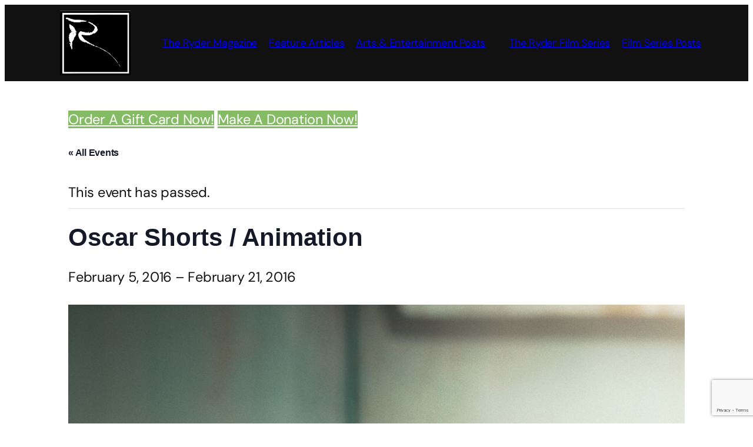

--- FILE ---
content_type: text/html; charset=UTF-8
request_url: https://www.theryder.com/film/oscar-shorts-animation/
body_size: 21389
content:
<!DOCTYPE html>
<html lang="en-US">
<head>
	<meta charset="UTF-8" />
	<meta name="viewport" content="width=device-width, initial-scale=1" />
<meta name='robots' content='index, follow, max-image-preview:large, max-snippet:-1, max-video-preview:-1' />

	<!-- This site is optimized with the Yoast SEO plugin v26.8 - https://yoast.com/product/yoast-seo-wordpress/ -->
	<link rel="canonical" href="https://www.theryder.com/film/oscar-shorts-animation/" />
	<meta property="og:locale" content="en_US" />
	<meta property="og:type" content="article" />
	<meta property="og:title" content="Oscar Shorts / Animation - The Ryder Magazine &amp; Film Series" />
	<meta property="og:description" content="A bear is sent off to perform for the circus.... A little girl is taken on a mind-bending tour of the future and meets a clone of herself....A first-generation Indian-American boy&#039;s love for western pop-culture clashes with his father’s Hindu traditions." />
	<meta property="og:url" content="https://www.theryder.com/film/oscar-shorts-animation/" />
	<meta property="og:site_name" content="The Ryder Magazine &amp; Film Series" />
	<meta property="article:publisher" content="https://www.facebook.com/RyderFilmSeries/" />
	<meta property="article:modified_time" content="2020-04-07T16:50:04+00:00" />
	<meta property="og:image" content="https://www.theryder.com/wp-content/uploads/2016/01/BEAR_STORY.jpg" />
	<meta property="og:image:width" content="2362" />
	<meta property="og:image:height" content="1556" />
	<meta property="og:image:type" content="image/jpeg" />
	<meta name="twitter:card" content="summary_large_image" />
	<meta name="twitter:label1" content="Est. reading time" />
	<meta name="twitter:data1" content="5 minutes" />
	<script type="application/ld+json" class="yoast-schema-graph">{"@context":"https://schema.org","@graph":[{"@type":"WebPage","@id":"https://www.theryder.com/film/oscar-shorts-animation/","url":"https://www.theryder.com/film/oscar-shorts-animation/","name":"Oscar Shorts / Animation - The Ryder Magazine &amp; Film Series","isPartOf":{"@id":"https://www.theryder.com/#website"},"primaryImageOfPage":{"@id":"https://www.theryder.com/film/oscar-shorts-animation/#primaryimage"},"image":{"@id":"https://www.theryder.com/film/oscar-shorts-animation/#primaryimage"},"thumbnailUrl":"https://www.theryder.com/wp-content/uploads/2016/01/BEAR_STORY.jpg","datePublished":"2016-01-18T18:09:26+00:00","dateModified":"2020-04-07T16:50:04+00:00","breadcrumb":{"@id":"https://www.theryder.com/film/oscar-shorts-animation/#breadcrumb"},"inLanguage":"en-US","potentialAction":[{"@type":"ReadAction","target":["https://www.theryder.com/film/oscar-shorts-animation/"]}]},{"@type":"ImageObject","inLanguage":"en-US","@id":"https://www.theryder.com/film/oscar-shorts-animation/#primaryimage","url":"https://www.theryder.com/wp-content/uploads/2016/01/BEAR_STORY.jpg","contentUrl":"https://www.theryder.com/wp-content/uploads/2016/01/BEAR_STORY.jpg","width":2362,"height":1556},{"@type":"BreadcrumbList","@id":"https://www.theryder.com/film/oscar-shorts-animation/#breadcrumb","itemListElement":[{"@type":"ListItem","position":1,"name":"Home","item":"https://www.theryder.com/"},{"@type":"ListItem","position":2,"name":"Events","item":"https://www.theryder.com/films/"},{"@type":"ListItem","position":3,"name":"Oscar Shorts / Animation"}]},{"@type":"WebSite","@id":"https://www.theryder.com/#website","url":"https://www.theryder.com/","name":"The Ryder Magazine & Film Series","description":"&quot;We have ways to make you talk.&quot;","publisher":{"@id":"https://www.theryder.com/#organization"},"potentialAction":[{"@type":"SearchAction","target":{"@type":"EntryPoint","urlTemplate":"https://www.theryder.com/?s={search_term_string}"},"query-input":{"@type":"PropertyValueSpecification","valueRequired":true,"valueName":"search_term_string"}}],"inLanguage":"en-US"},{"@type":"Organization","@id":"https://www.theryder.com/#organization","name":"The Ryder Magazine & Film Series","url":"https://www.theryder.com/","logo":{"@type":"ImageObject","inLanguage":"en-US","@id":"https://www.theryder.com/#/schema/logo/image/","url":"https://www.theryder.com/wp-content/uploads/2020/12/the-ryder-logo.jpg","contentUrl":"https://www.theryder.com/wp-content/uploads/2020/12/the-ryder-logo.jpg","width":400,"height":368,"caption":"The Ryder Magazine & Film Series"},"image":{"@id":"https://www.theryder.com/#/schema/logo/image/"},"sameAs":["https://www.facebook.com/RyderFilmSeries/","https://www.instagram.com/rydermagazine/?hl=en","https://www.linkedin.com/in/peter-lopilato-b8003314/"]},{"@type":"Event","name":"Oscar Shorts / Animation","description":"A bear is sent off to perform for the circus.... A little girl is taken on a mind-bending tour of the future and meets a clone of herself....A first-generation Indian-American boy's love for western pop-culture clashes with his father’s Hindu traditions.","image":{"@id":"https://www.theryder.com/film/oscar-shorts-animation/#primaryimage"},"url":"https://www.theryder.com/film/oscar-shorts-animation/","eventAttendanceMode":"https://schema.org/OfflineEventAttendanceMode","eventStatus":"https://schema.org/EventScheduled","startDate":"2016-02-05T01:00:00-05:00","endDate":"2016-02-22T00:59:59-05:00","@id":"https://www.theryder.com/film/oscar-shorts-animation/#event","mainEntityOfPage":{"@id":"https://www.theryder.com/film/oscar-shorts-animation/"}}]}</script>
	<!-- / Yoast SEO plugin. -->


<title>Oscar Shorts / Animation - The Ryder Magazine &amp; Film Series</title>
<link rel="alternate" type="application/rss+xml" title="The Ryder Magazine &amp; Film Series &raquo; Feed" href="https://www.theryder.com/feed/" />
<link rel="alternate" type="application/rss+xml" title="The Ryder Magazine &amp; Film Series &raquo; Comments Feed" href="https://www.theryder.com/comments/feed/" />
<link rel="alternate" type="text/calendar" title="The Ryder Magazine &amp; Film Series &raquo; iCal Feed" href="https://www.theryder.com/films/?ical=1" />
<link rel="alternate" title="oEmbed (JSON)" type="application/json+oembed" href="https://www.theryder.com/wp-json/oembed/1.0/embed?url=https%3A%2F%2Fwww.theryder.com%2Ffilm%2Foscar-shorts-animation%2F" />
<link rel="alternate" title="oEmbed (XML)" type="text/xml+oembed" href="https://www.theryder.com/wp-json/oembed/1.0/embed?url=https%3A%2F%2Fwww.theryder.com%2Ffilm%2Foscar-shorts-animation%2F&#038;format=xml" />
<style id='wp-img-auto-sizes-contain-inline-css'>
img:is([sizes=auto i],[sizes^="auto," i]){contain-intrinsic-size:3000px 1500px}
/*# sourceURL=wp-img-auto-sizes-contain-inline-css */
</style>
<style id='wp-block-site-logo-inline-css'>
.wp-block-site-logo{box-sizing:border-box;line-height:0}.wp-block-site-logo a{display:inline-block;line-height:0}.wp-block-site-logo.is-default-size img{height:auto;width:120px}.wp-block-site-logo img{height:auto;max-width:100%}.wp-block-site-logo a,.wp-block-site-logo img{border-radius:inherit}.wp-block-site-logo.aligncenter{margin-left:auto;margin-right:auto;text-align:center}:root :where(.wp-block-site-logo.is-style-rounded){border-radius:9999px}
/*# sourceURL=https://www.theryder.com/wp-includes/blocks/site-logo/style.min.css */
</style>
<style id='wp-block-button-inline-css'>
.wp-block-button__link{align-content:center;box-sizing:border-box;cursor:pointer;display:inline-block;height:100%;text-align:center;word-break:break-word}.wp-block-button__link.aligncenter{text-align:center}.wp-block-button__link.alignright{text-align:right}:where(.wp-block-button__link){border-radius:9999px;box-shadow:none;padding:calc(.667em + 2px) calc(1.333em + 2px);text-decoration:none}.wp-block-button[style*=text-decoration] .wp-block-button__link{text-decoration:inherit}.wp-block-buttons>.wp-block-button.has-custom-width{max-width:none}.wp-block-buttons>.wp-block-button.has-custom-width .wp-block-button__link{width:100%}.wp-block-buttons>.wp-block-button.has-custom-font-size .wp-block-button__link{font-size:inherit}.wp-block-buttons>.wp-block-button.wp-block-button__width-25{width:calc(25% - var(--wp--style--block-gap, .5em)*.75)}.wp-block-buttons>.wp-block-button.wp-block-button__width-50{width:calc(50% - var(--wp--style--block-gap, .5em)*.5)}.wp-block-buttons>.wp-block-button.wp-block-button__width-75{width:calc(75% - var(--wp--style--block-gap, .5em)*.25)}.wp-block-buttons>.wp-block-button.wp-block-button__width-100{flex-basis:100%;width:100%}.wp-block-buttons.is-vertical>.wp-block-button.wp-block-button__width-25{width:25%}.wp-block-buttons.is-vertical>.wp-block-button.wp-block-button__width-50{width:50%}.wp-block-buttons.is-vertical>.wp-block-button.wp-block-button__width-75{width:75%}.wp-block-button.is-style-squared,.wp-block-button__link.wp-block-button.is-style-squared{border-radius:0}.wp-block-button.no-border-radius,.wp-block-button__link.no-border-radius{border-radius:0!important}:root :where(.wp-block-button .wp-block-button__link.is-style-outline),:root :where(.wp-block-button.is-style-outline>.wp-block-button__link){border:2px solid;padding:.667em 1.333em}:root :where(.wp-block-button .wp-block-button__link.is-style-outline:not(.has-text-color)),:root :where(.wp-block-button.is-style-outline>.wp-block-button__link:not(.has-text-color)){color:currentColor}:root :where(.wp-block-button .wp-block-button__link.is-style-outline:not(.has-background)),:root :where(.wp-block-button.is-style-outline>.wp-block-button__link:not(.has-background)){background-color:initial;background-image:none}
/*# sourceURL=https://www.theryder.com/wp-includes/blocks/button/style.min.css */
</style>
<style id='wp-block-buttons-inline-css'>
.wp-block-buttons{box-sizing:border-box}.wp-block-buttons.is-vertical{flex-direction:column}.wp-block-buttons.is-vertical>.wp-block-button:last-child{margin-bottom:0}.wp-block-buttons>.wp-block-button{display:inline-block;margin:0}.wp-block-buttons.is-content-justification-left{justify-content:flex-start}.wp-block-buttons.is-content-justification-left.is-vertical{align-items:flex-start}.wp-block-buttons.is-content-justification-center{justify-content:center}.wp-block-buttons.is-content-justification-center.is-vertical{align-items:center}.wp-block-buttons.is-content-justification-right{justify-content:flex-end}.wp-block-buttons.is-content-justification-right.is-vertical{align-items:flex-end}.wp-block-buttons.is-content-justification-space-between{justify-content:space-between}.wp-block-buttons.aligncenter{text-align:center}.wp-block-buttons:not(.is-content-justification-space-between,.is-content-justification-right,.is-content-justification-left,.is-content-justification-center) .wp-block-button.aligncenter{margin-left:auto;margin-right:auto;width:100%}.wp-block-buttons[style*=text-decoration] .wp-block-button,.wp-block-buttons[style*=text-decoration] .wp-block-button__link{text-decoration:inherit}.wp-block-buttons.has-custom-font-size .wp-block-button__link{font-size:inherit}.wp-block-buttons .wp-block-button__link{width:100%}.wp-block-button.aligncenter{text-align:center}
/*# sourceURL=https://www.theryder.com/wp-includes/blocks/buttons/style.min.css */
</style>
<style id='wp-block-group-inline-css'>
.wp-block-group{box-sizing:border-box}:where(.wp-block-group.wp-block-group-is-layout-constrained){position:relative}
/*# sourceURL=https://www.theryder.com/wp-includes/blocks/group/style.min.css */
</style>
<style id='wp-block-site-title-inline-css'>
.wp-block-site-title{box-sizing:border-box}.wp-block-site-title :where(a){color:inherit;font-family:inherit;font-size:inherit;font-style:inherit;font-weight:inherit;letter-spacing:inherit;line-height:inherit;text-decoration:inherit}
/*# sourceURL=https://www.theryder.com/wp-includes/blocks/site-title/style.min.css */
</style>
<style id='wp-block-site-tagline-inline-css'>
.wp-block-site-tagline{box-sizing:border-box}
/*# sourceURL=https://www.theryder.com/wp-includes/blocks/site-tagline/style.min.css */
</style>
<style id='wp-block-paragraph-inline-css'>
.is-small-text{font-size:.875em}.is-regular-text{font-size:1em}.is-large-text{font-size:2.25em}.is-larger-text{font-size:3em}.has-drop-cap:not(:focus):first-letter{float:left;font-size:8.4em;font-style:normal;font-weight:100;line-height:.68;margin:.05em .1em 0 0;text-transform:uppercase}body.rtl .has-drop-cap:not(:focus):first-letter{float:none;margin-left:.1em}p.has-drop-cap.has-background{overflow:hidden}:root :where(p.has-background){padding:1.25em 2.375em}:where(p.has-text-color:not(.has-link-color)) a{color:inherit}p.has-text-align-left[style*="writing-mode:vertical-lr"],p.has-text-align-right[style*="writing-mode:vertical-rl"]{rotate:180deg}
/*# sourceURL=https://www.theryder.com/wp-includes/blocks/paragraph/style.min.css */
</style>
<style id='wp-block-spacer-inline-css'>
.wp-block-spacer{clear:both}
/*# sourceURL=https://www.theryder.com/wp-includes/blocks/spacer/style.min.css */
</style>
<link rel='stylesheet' id='tribe-events-v2-single-skeleton-css' href='https://www.theryder.com/wp-content/plugins/the-events-calendar/build/css/tribe-events-single-skeleton.css?ver=6.15.14' media='all' />
<link rel='stylesheet' id='tribe-events-v2-single-skeleton-full-css' href='https://www.theryder.com/wp-content/plugins/the-events-calendar/build/css/tribe-events-single-full.css?ver=6.15.14' media='all' />
<style id='wp-emoji-styles-inline-css'>

	img.wp-smiley, img.emoji {
		display: inline !important;
		border: none !important;
		box-shadow: none !important;
		height: 1em !important;
		width: 1em !important;
		margin: 0 0.07em !important;
		vertical-align: -0.1em !important;
		background: none !important;
		padding: 0 !important;
	}
/*# sourceURL=wp-emoji-styles-inline-css */
</style>
<style id='wp-block-library-inline-css'>
:root{--wp-block-synced-color:#7a00df;--wp-block-synced-color--rgb:122,0,223;--wp-bound-block-color:var(--wp-block-synced-color);--wp-editor-canvas-background:#ddd;--wp-admin-theme-color:#007cba;--wp-admin-theme-color--rgb:0,124,186;--wp-admin-theme-color-darker-10:#006ba1;--wp-admin-theme-color-darker-10--rgb:0,107,160.5;--wp-admin-theme-color-darker-20:#005a87;--wp-admin-theme-color-darker-20--rgb:0,90,135;--wp-admin-border-width-focus:2px}@media (min-resolution:192dpi){:root{--wp-admin-border-width-focus:1.5px}}.wp-element-button{cursor:pointer}:root .has-very-light-gray-background-color{background-color:#eee}:root .has-very-dark-gray-background-color{background-color:#313131}:root .has-very-light-gray-color{color:#eee}:root .has-very-dark-gray-color{color:#313131}:root .has-vivid-green-cyan-to-vivid-cyan-blue-gradient-background{background:linear-gradient(135deg,#00d084,#0693e3)}:root .has-purple-crush-gradient-background{background:linear-gradient(135deg,#34e2e4,#4721fb 50%,#ab1dfe)}:root .has-hazy-dawn-gradient-background{background:linear-gradient(135deg,#faaca8,#dad0ec)}:root .has-subdued-olive-gradient-background{background:linear-gradient(135deg,#fafae1,#67a671)}:root .has-atomic-cream-gradient-background{background:linear-gradient(135deg,#fdd79a,#004a59)}:root .has-nightshade-gradient-background{background:linear-gradient(135deg,#330968,#31cdcf)}:root .has-midnight-gradient-background{background:linear-gradient(135deg,#020381,#2874fc)}:root{--wp--preset--font-size--normal:16px;--wp--preset--font-size--huge:42px}.has-regular-font-size{font-size:1em}.has-larger-font-size{font-size:2.625em}.has-normal-font-size{font-size:var(--wp--preset--font-size--normal)}.has-huge-font-size{font-size:var(--wp--preset--font-size--huge)}.has-text-align-center{text-align:center}.has-text-align-left{text-align:left}.has-text-align-right{text-align:right}.has-fit-text{white-space:nowrap!important}#end-resizable-editor-section{display:none}.aligncenter{clear:both}.items-justified-left{justify-content:flex-start}.items-justified-center{justify-content:center}.items-justified-right{justify-content:flex-end}.items-justified-space-between{justify-content:space-between}.screen-reader-text{border:0;clip-path:inset(50%);height:1px;margin:-1px;overflow:hidden;padding:0;position:absolute;width:1px;word-wrap:normal!important}.screen-reader-text:focus{background-color:#ddd;clip-path:none;color:#444;display:block;font-size:1em;height:auto;left:5px;line-height:normal;padding:15px 23px 14px;text-decoration:none;top:5px;width:auto;z-index:100000}html :where(.has-border-color){border-style:solid}html :where([style*=border-top-color]){border-top-style:solid}html :where([style*=border-right-color]){border-right-style:solid}html :where([style*=border-bottom-color]){border-bottom-style:solid}html :where([style*=border-left-color]){border-left-style:solid}html :where([style*=border-width]){border-style:solid}html :where([style*=border-top-width]){border-top-style:solid}html :where([style*=border-right-width]){border-right-style:solid}html :where([style*=border-bottom-width]){border-bottom-style:solid}html :where([style*=border-left-width]){border-left-style:solid}html :where(img[class*=wp-image-]){height:auto;max-width:100%}:where(figure){margin:0 0 1em}html :where(.is-position-sticky){--wp-admin--admin-bar--position-offset:var(--wp-admin--admin-bar--height,0px)}@media screen and (max-width:600px){html :where(.is-position-sticky){--wp-admin--admin-bar--position-offset:0px}}
/*# sourceURL=/wp-includes/css/dist/block-library/common.min.css */
</style>
<style id='global-styles-inline-css'>
:root{--wp--preset--aspect-ratio--square: 1;--wp--preset--aspect-ratio--4-3: 4/3;--wp--preset--aspect-ratio--3-4: 3/4;--wp--preset--aspect-ratio--3-2: 3/2;--wp--preset--aspect-ratio--2-3: 2/3;--wp--preset--aspect-ratio--16-9: 16/9;--wp--preset--aspect-ratio--9-16: 9/16;--wp--preset--color--black: #000000;--wp--preset--color--cyan-bluish-gray: #abb8c3;--wp--preset--color--white: #ffffff;--wp--preset--color--pale-pink: #f78da7;--wp--preset--color--vivid-red: #cf2e2e;--wp--preset--color--luminous-vivid-orange: #ff6900;--wp--preset--color--luminous-vivid-amber: #fcb900;--wp--preset--color--light-green-cyan: #7bdcb5;--wp--preset--color--vivid-green-cyan: #00d084;--wp--preset--color--pale-cyan-blue: #8ed1fc;--wp--preset--color--vivid-cyan-blue: #0693e3;--wp--preset--color--vivid-purple: #9b51e0;--wp--preset--color--base: #FFFFFF;--wp--preset--color--contrast: #111111;--wp--preset--color--accent-1: #FFEE58;--wp--preset--color--accent-2: #F6CFF4;--wp--preset--color--accent-3: #503AA8;--wp--preset--color--accent-4: #686868;--wp--preset--color--accent-5: #FBFAF3;--wp--preset--color--accent-6: color-mix(in srgb, currentColor 20%, transparent);--wp--preset--gradient--vivid-cyan-blue-to-vivid-purple: linear-gradient(135deg,rgb(6,147,227) 0%,rgb(155,81,224) 100%);--wp--preset--gradient--light-green-cyan-to-vivid-green-cyan: linear-gradient(135deg,rgb(122,220,180) 0%,rgb(0,208,130) 100%);--wp--preset--gradient--luminous-vivid-amber-to-luminous-vivid-orange: linear-gradient(135deg,rgb(252,185,0) 0%,rgb(255,105,0) 100%);--wp--preset--gradient--luminous-vivid-orange-to-vivid-red: linear-gradient(135deg,rgb(255,105,0) 0%,rgb(207,46,46) 100%);--wp--preset--gradient--very-light-gray-to-cyan-bluish-gray: linear-gradient(135deg,rgb(238,238,238) 0%,rgb(169,184,195) 100%);--wp--preset--gradient--cool-to-warm-spectrum: linear-gradient(135deg,rgb(74,234,220) 0%,rgb(151,120,209) 20%,rgb(207,42,186) 40%,rgb(238,44,130) 60%,rgb(251,105,98) 80%,rgb(254,248,76) 100%);--wp--preset--gradient--blush-light-purple: linear-gradient(135deg,rgb(255,206,236) 0%,rgb(152,150,240) 100%);--wp--preset--gradient--blush-bordeaux: linear-gradient(135deg,rgb(254,205,165) 0%,rgb(254,45,45) 50%,rgb(107,0,62) 100%);--wp--preset--gradient--luminous-dusk: linear-gradient(135deg,rgb(255,203,112) 0%,rgb(199,81,192) 50%,rgb(65,88,208) 100%);--wp--preset--gradient--pale-ocean: linear-gradient(135deg,rgb(255,245,203) 0%,rgb(182,227,212) 50%,rgb(51,167,181) 100%);--wp--preset--gradient--electric-grass: linear-gradient(135deg,rgb(202,248,128) 0%,rgb(113,206,126) 100%);--wp--preset--gradient--midnight: linear-gradient(135deg,rgb(2,3,129) 0%,rgb(40,116,252) 100%);--wp--preset--font-size--small: 0.875rem;--wp--preset--font-size--medium: clamp(1rem, 1rem + ((1vw - 0.2rem) * 0.196), 1.125rem);--wp--preset--font-size--large: clamp(1.125rem, 1.125rem + ((1vw - 0.2rem) * 0.392), 1.375rem);--wp--preset--font-size--x-large: clamp(1.75rem, 1.75rem + ((1vw - 0.2rem) * 0.392), 2rem);--wp--preset--font-size--xx-large: clamp(2.15rem, 2.15rem + ((1vw - 0.2rem) * 1.333), 3rem);--wp--preset--font-family--platypi: Platypi;--wp--preset--font-family--dm-sans: "DM Sans", sans-serif;--wp--preset--spacing--20: 10px;--wp--preset--spacing--30: 20px;--wp--preset--spacing--40: 30px;--wp--preset--spacing--50: clamp(30px, 5vw, 50px);--wp--preset--spacing--60: clamp(30px, 7vw, 70px);--wp--preset--spacing--70: clamp(50px, 7vw, 90px);--wp--preset--spacing--80: clamp(70px, 10vw, 140px);--wp--preset--shadow--natural: 6px 6px 9px rgba(0, 0, 0, 0.2);--wp--preset--shadow--deep: 12px 12px 50px rgba(0, 0, 0, 0.4);--wp--preset--shadow--sharp: 6px 6px 0px rgba(0, 0, 0, 0.2);--wp--preset--shadow--outlined: 6px 6px 0px -3px rgb(255, 255, 255), 6px 6px rgb(0, 0, 0);--wp--preset--shadow--crisp: 6px 6px 0px rgb(0, 0, 0);}:root { --wp--style--global--content-size: 645px;--wp--style--global--wide-size: 1340px; }:where(body) { margin: 0; }.wp-site-blocks { padding-top: var(--wp--style--root--padding-top); padding-bottom: var(--wp--style--root--padding-bottom); }.has-global-padding { padding-right: var(--wp--style--root--padding-right); padding-left: var(--wp--style--root--padding-left); }.has-global-padding > .alignfull { margin-right: calc(var(--wp--style--root--padding-right) * -1); margin-left: calc(var(--wp--style--root--padding-left) * -1); }.has-global-padding :where(:not(.alignfull.is-layout-flow) > .has-global-padding:not(.wp-block-block, .alignfull)) { padding-right: 0; padding-left: 0; }.has-global-padding :where(:not(.alignfull.is-layout-flow) > .has-global-padding:not(.wp-block-block, .alignfull)) > .alignfull { margin-left: 0; margin-right: 0; }.wp-site-blocks > .alignleft { float: left; margin-right: 2em; }.wp-site-blocks > .alignright { float: right; margin-left: 2em; }.wp-site-blocks > .aligncenter { justify-content: center; margin-left: auto; margin-right: auto; }:where(.wp-site-blocks) > * { margin-block-start: 1.2rem; margin-block-end: 0; }:where(.wp-site-blocks) > :first-child { margin-block-start: 0; }:where(.wp-site-blocks) > :last-child { margin-block-end: 0; }:root { --wp--style--block-gap: 1.2rem; }:root :where(.is-layout-flow) > :first-child{margin-block-start: 0;}:root :where(.is-layout-flow) > :last-child{margin-block-end: 0;}:root :where(.is-layout-flow) > *{margin-block-start: 1.2rem;margin-block-end: 0;}:root :where(.is-layout-constrained) > :first-child{margin-block-start: 0;}:root :where(.is-layout-constrained) > :last-child{margin-block-end: 0;}:root :where(.is-layout-constrained) > *{margin-block-start: 1.2rem;margin-block-end: 0;}:root :where(.is-layout-flex){gap: 1.2rem;}:root :where(.is-layout-grid){gap: 1.2rem;}.is-layout-flow > .alignleft{float: left;margin-inline-start: 0;margin-inline-end: 2em;}.is-layout-flow > .alignright{float: right;margin-inline-start: 2em;margin-inline-end: 0;}.is-layout-flow > .aligncenter{margin-left: auto !important;margin-right: auto !important;}.is-layout-constrained > .alignleft{float: left;margin-inline-start: 0;margin-inline-end: 2em;}.is-layout-constrained > .alignright{float: right;margin-inline-start: 2em;margin-inline-end: 0;}.is-layout-constrained > .aligncenter{margin-left: auto !important;margin-right: auto !important;}.is-layout-constrained > :where(:not(.alignleft):not(.alignright):not(.alignfull)){max-width: var(--wp--style--global--content-size);margin-left: auto !important;margin-right: auto !important;}.is-layout-constrained > .alignwide{max-width: var(--wp--style--global--wide-size);}body .is-layout-flex{display: flex;}.is-layout-flex{flex-wrap: wrap;align-items: center;}.is-layout-flex > :is(*, div){margin: 0;}body .is-layout-grid{display: grid;}.is-layout-grid > :is(*, div){margin: 0;}body{background-color: var(--wp--preset--color--base);color: var(--wp--preset--color--contrast);font-family: var(--wp--preset--font-family--dm-sans);font-size: clamp(0.984rem, 0.984rem + ((1vw - 0.2rem) * 0.809), 1.5rem);font-style: normal;font-weight: 400;letter-spacing: -0.24px;line-height: 1.3;--wp--style--root--padding-top: 0px;--wp--style--root--padding-right: var(--wp--preset--spacing--50);--wp--style--root--padding-bottom: 0px;--wp--style--root--padding-left: var(--wp--preset--spacing--50);}a:where(:not(.wp-element-button)){color: currentColor;text-decoration: underline;}:root :where(a:where(:not(.wp-element-button)):hover){text-decoration: none;}h1, h2, h3, h4, h5, h6{font-family: var(--wp--preset--font-family--platypi);font-style: normal;font-weight: 800;letter-spacing: -0.1px;line-height: 1.125;text-transform: uppercase;}h1{font-size: var(--wp--preset--font-size--xx-large);}h2{font-size: var(--wp--preset--font-size--x-large);}h3{font-size: var(--wp--preset--font-size--large);}h4{font-size: var(--wp--preset--font-size--medium);}h5{font-size: var(--wp--preset--font-size--small);letter-spacing: 0.5px;}h6{font-size: var(--wp--preset--font-size--small);font-weight: 700;letter-spacing: 1.4px;text-transform: uppercase;}:root :where(.wp-element-button, .wp-block-button__link){background-color: var(--wp--preset--color--contrast);border-width: 0;color: var(--wp--preset--color--base);font-family: var(--wp--preset--font-family--platypi);font-size: clamp(0.984rem, 0.984rem + ((1vw - 0.2rem) * 0.809), 1.5rem);font-style: inherit;font-weight: 800;letter-spacing: inherit;line-height: inherit;padding-top: 1rem;padding-right: 2.25rem;padding-bottom: 1rem;padding-left: 2.25rem;text-decoration: none;text-transform: inherit;}:root :where(.wp-element-button:hover, .wp-block-button__link:hover){background-color: color-mix(in srgb, var(--wp--preset--color--contrast) 85%, transparent);border-color: transparent;color: var(--wp--preset--color--base);}:root :where(.wp-element-button:focus, .wp-block-button__link:focus){outline-color: var(--wp--preset--color--accent-4);outline-offset: 2px;}:root :where(.wp-element-caption, .wp-block-audio figcaption, .wp-block-embed figcaption, .wp-block-gallery figcaption, .wp-block-image figcaption, .wp-block-table figcaption, .wp-block-video figcaption){font-size: var(--wp--preset--font-size--small);line-height: 1.4;}.has-black-color{color: var(--wp--preset--color--black) !important;}.has-cyan-bluish-gray-color{color: var(--wp--preset--color--cyan-bluish-gray) !important;}.has-white-color{color: var(--wp--preset--color--white) !important;}.has-pale-pink-color{color: var(--wp--preset--color--pale-pink) !important;}.has-vivid-red-color{color: var(--wp--preset--color--vivid-red) !important;}.has-luminous-vivid-orange-color{color: var(--wp--preset--color--luminous-vivid-orange) !important;}.has-luminous-vivid-amber-color{color: var(--wp--preset--color--luminous-vivid-amber) !important;}.has-light-green-cyan-color{color: var(--wp--preset--color--light-green-cyan) !important;}.has-vivid-green-cyan-color{color: var(--wp--preset--color--vivid-green-cyan) !important;}.has-pale-cyan-blue-color{color: var(--wp--preset--color--pale-cyan-blue) !important;}.has-vivid-cyan-blue-color{color: var(--wp--preset--color--vivid-cyan-blue) !important;}.has-vivid-purple-color{color: var(--wp--preset--color--vivid-purple) !important;}.has-base-color{color: var(--wp--preset--color--base) !important;}.has-contrast-color{color: var(--wp--preset--color--contrast) !important;}.has-accent-1-color{color: var(--wp--preset--color--accent-1) !important;}.has-accent-2-color{color: var(--wp--preset--color--accent-2) !important;}.has-accent-3-color{color: var(--wp--preset--color--accent-3) !important;}.has-accent-4-color{color: var(--wp--preset--color--accent-4) !important;}.has-accent-5-color{color: var(--wp--preset--color--accent-5) !important;}.has-accent-6-color{color: var(--wp--preset--color--accent-6) !important;}.has-black-background-color{background-color: var(--wp--preset--color--black) !important;}.has-cyan-bluish-gray-background-color{background-color: var(--wp--preset--color--cyan-bluish-gray) !important;}.has-white-background-color{background-color: var(--wp--preset--color--white) !important;}.has-pale-pink-background-color{background-color: var(--wp--preset--color--pale-pink) !important;}.has-vivid-red-background-color{background-color: var(--wp--preset--color--vivid-red) !important;}.has-luminous-vivid-orange-background-color{background-color: var(--wp--preset--color--luminous-vivid-orange) !important;}.has-luminous-vivid-amber-background-color{background-color: var(--wp--preset--color--luminous-vivid-amber) !important;}.has-light-green-cyan-background-color{background-color: var(--wp--preset--color--light-green-cyan) !important;}.has-vivid-green-cyan-background-color{background-color: var(--wp--preset--color--vivid-green-cyan) !important;}.has-pale-cyan-blue-background-color{background-color: var(--wp--preset--color--pale-cyan-blue) !important;}.has-vivid-cyan-blue-background-color{background-color: var(--wp--preset--color--vivid-cyan-blue) !important;}.has-vivid-purple-background-color{background-color: var(--wp--preset--color--vivid-purple) !important;}.has-base-background-color{background-color: var(--wp--preset--color--base) !important;}.has-contrast-background-color{background-color: var(--wp--preset--color--contrast) !important;}.has-accent-1-background-color{background-color: var(--wp--preset--color--accent-1) !important;}.has-accent-2-background-color{background-color: var(--wp--preset--color--accent-2) !important;}.has-accent-3-background-color{background-color: var(--wp--preset--color--accent-3) !important;}.has-accent-4-background-color{background-color: var(--wp--preset--color--accent-4) !important;}.has-accent-5-background-color{background-color: var(--wp--preset--color--accent-5) !important;}.has-accent-6-background-color{background-color: var(--wp--preset--color--accent-6) !important;}.has-black-border-color{border-color: var(--wp--preset--color--black) !important;}.has-cyan-bluish-gray-border-color{border-color: var(--wp--preset--color--cyan-bluish-gray) !important;}.has-white-border-color{border-color: var(--wp--preset--color--white) !important;}.has-pale-pink-border-color{border-color: var(--wp--preset--color--pale-pink) !important;}.has-vivid-red-border-color{border-color: var(--wp--preset--color--vivid-red) !important;}.has-luminous-vivid-orange-border-color{border-color: var(--wp--preset--color--luminous-vivid-orange) !important;}.has-luminous-vivid-amber-border-color{border-color: var(--wp--preset--color--luminous-vivid-amber) !important;}.has-light-green-cyan-border-color{border-color: var(--wp--preset--color--light-green-cyan) !important;}.has-vivid-green-cyan-border-color{border-color: var(--wp--preset--color--vivid-green-cyan) !important;}.has-pale-cyan-blue-border-color{border-color: var(--wp--preset--color--pale-cyan-blue) !important;}.has-vivid-cyan-blue-border-color{border-color: var(--wp--preset--color--vivid-cyan-blue) !important;}.has-vivid-purple-border-color{border-color: var(--wp--preset--color--vivid-purple) !important;}.has-base-border-color{border-color: var(--wp--preset--color--base) !important;}.has-contrast-border-color{border-color: var(--wp--preset--color--contrast) !important;}.has-accent-1-border-color{border-color: var(--wp--preset--color--accent-1) !important;}.has-accent-2-border-color{border-color: var(--wp--preset--color--accent-2) !important;}.has-accent-3-border-color{border-color: var(--wp--preset--color--accent-3) !important;}.has-accent-4-border-color{border-color: var(--wp--preset--color--accent-4) !important;}.has-accent-5-border-color{border-color: var(--wp--preset--color--accent-5) !important;}.has-accent-6-border-color{border-color: var(--wp--preset--color--accent-6) !important;}.has-vivid-cyan-blue-to-vivid-purple-gradient-background{background: var(--wp--preset--gradient--vivid-cyan-blue-to-vivid-purple) !important;}.has-light-green-cyan-to-vivid-green-cyan-gradient-background{background: var(--wp--preset--gradient--light-green-cyan-to-vivid-green-cyan) !important;}.has-luminous-vivid-amber-to-luminous-vivid-orange-gradient-background{background: var(--wp--preset--gradient--luminous-vivid-amber-to-luminous-vivid-orange) !important;}.has-luminous-vivid-orange-to-vivid-red-gradient-background{background: var(--wp--preset--gradient--luminous-vivid-orange-to-vivid-red) !important;}.has-very-light-gray-to-cyan-bluish-gray-gradient-background{background: var(--wp--preset--gradient--very-light-gray-to-cyan-bluish-gray) !important;}.has-cool-to-warm-spectrum-gradient-background{background: var(--wp--preset--gradient--cool-to-warm-spectrum) !important;}.has-blush-light-purple-gradient-background{background: var(--wp--preset--gradient--blush-light-purple) !important;}.has-blush-bordeaux-gradient-background{background: var(--wp--preset--gradient--blush-bordeaux) !important;}.has-luminous-dusk-gradient-background{background: var(--wp--preset--gradient--luminous-dusk) !important;}.has-pale-ocean-gradient-background{background: var(--wp--preset--gradient--pale-ocean) !important;}.has-electric-grass-gradient-background{background: var(--wp--preset--gradient--electric-grass) !important;}.has-midnight-gradient-background{background: var(--wp--preset--gradient--midnight) !important;}.has-small-font-size{font-size: var(--wp--preset--font-size--small) !important;}.has-medium-font-size{font-size: var(--wp--preset--font-size--medium) !important;}.has-large-font-size{font-size: var(--wp--preset--font-size--large) !important;}.has-x-large-font-size{font-size: var(--wp--preset--font-size--x-large) !important;}.has-xx-large-font-size{font-size: var(--wp--preset--font-size--xx-large) !important;}.has-platypi-font-family{font-family: var(--wp--preset--font-family--platypi) !important;}.has-dm-sans-font-family{font-family: var(--wp--preset--font-family--dm-sans) !important;}
:root :where(.wp-block-buttons-is-layout-flow) > :first-child{margin-block-start: 0;}:root :where(.wp-block-buttons-is-layout-flow) > :last-child{margin-block-end: 0;}:root :where(.wp-block-buttons-is-layout-flow) > *{margin-block-start: 16px;margin-block-end: 0;}:root :where(.wp-block-buttons-is-layout-constrained) > :first-child{margin-block-start: 0;}:root :where(.wp-block-buttons-is-layout-constrained) > :last-child{margin-block-end: 0;}:root :where(.wp-block-buttons-is-layout-constrained) > *{margin-block-start: 16px;margin-block-end: 0;}:root :where(.wp-block-buttons-is-layout-flex){gap: 16px;}:root :where(.wp-block-buttons-is-layout-grid){gap: 16px;}
:root :where(.wp-block-site-tagline){font-family: var(--wp--preset--font-family--platypi);font-size: var(--wp--preset--font-size--large);font-style: normal;font-weight: 700;}
:root :where(.wp-block-site-title){font-family: var(--wp--preset--font-family--platypi);font-size: clamp(18.959px, 1.185rem + ((1vw - 3.2px) * 1.082), 30px);font-style: normal;font-weight: 800;letter-spacing: -0.6px;text-transform: uppercase;}
:root :where(.wp-block-site-title a:where(:not(.wp-element-button))){text-decoration: none;}
:root :where(.wp-block-site-title a:where(:not(.wp-element-button)):hover){text-decoration: underline;}
/*# sourceURL=global-styles-inline-css */
</style>
<style id='core-block-supports-inline-css'>
.wp-elements-cf42ae2b6bc9183ec4f8a685a1e98ac0 a:where(:not(.wp-element-button)){color:var(--wp--preset--color--base);}.wp-container-core-buttons-is-layout-2d4f309f{gap:var(--wp--preset--spacing--20) 0.5em;justify-content:center;}.wp-container-core-buttons-is-layout-6269d2fb{justify-content:center;}.wp-container-core-group-is-layout-cf138b5d{flex-wrap:nowrap;justify-content:center;}.wp-elements-2e7af5cdd26d07bcbfa2108c30a87727 a:where(:not(.wp-element-button)){color:var(--wp--preset--color--base);}.wp-container-core-group-is-layout-23441af8{flex-wrap:nowrap;justify-content:center;}.wp-container-core-group-is-layout-7ececc86 > .alignfull{margin-right:calc(var(--wp--preset--spacing--30) * -1);margin-left:calc(var(--wp--preset--spacing--30) * -1);}
/*# sourceURL=core-block-supports-inline-css */
</style>
<style id='wp-block-template-skip-link-inline-css'>

		.skip-link.screen-reader-text {
			border: 0;
			clip-path: inset(50%);
			height: 1px;
			margin: -1px;
			overflow: hidden;
			padding: 0;
			position: absolute !important;
			width: 1px;
			word-wrap: normal !important;
		}

		.skip-link.screen-reader-text:focus {
			background-color: #eee;
			clip-path: none;
			color: #444;
			display: block;
			font-size: 1em;
			height: auto;
			left: 5px;
			line-height: normal;
			padding: 15px 23px 14px;
			text-decoration: none;
			top: 5px;
			width: auto;
			z-index: 100000;
		}
/*# sourceURL=wp-block-template-skip-link-inline-css */
</style>
<link rel='stylesheet' id='contact-form-7-css' href='https://www.theryder.com/wp-content/plugins/contact-form-7/includes/css/styles.css?ver=6.1.4' media='all' />
<style id='plvt-view-transitions-inline-css'>
@view-transition { navigation: auto; }
@media (prefers-reduced-motion: no-preference) {::view-transition-group(*) { animation-duration: 0.4s; }}
/*# sourceURL=plvt-view-transitions-inline-css */
</style>
<style id='twentytwentyfive-style-inline-css'>
a{text-decoration-thickness:1px!important;text-underline-offset:.1em}:where(.wp-site-blocks :focus){outline-style:solid;outline-width:2px}.wp-block-navigation .wp-block-navigation-submenu .wp-block-navigation-item:not(:last-child){margin-bottom:3px}.wp-block-navigation .wp-block-navigation-item .wp-block-navigation-item__content{outline-offset:4px}.wp-block-navigation .wp-block-navigation-item ul.wp-block-navigation__submenu-container .wp-block-navigation-item__content{outline-offset:0}blockquote,caption,figcaption,h1,h2,h3,h4,h5,h6,p{text-wrap:pretty}.more-link{display:block}:where(pre){overflow-x:auto}
/*# sourceURL=https://www.theryder.com/wp-content/themes/twentytwentyfive/style.min.css */
</style>
<script src="https://www.theryder.com/wp-includes/js/jquery/jquery.min.js?ver=3.7.1" id="jquery-core-js"></script>
<script src="https://www.theryder.com/wp-includes/js/jquery/jquery-migrate.min.js?ver=3.4.1" id="jquery-migrate-js"></script>
<script src="https://www.theryder.com/wp-content/plugins/the-events-calendar/common/build/js/tribe-common.js?ver=9c44e11f3503a33e9540" id="tribe-common-js"></script>
<script src="https://www.theryder.com/wp-content/plugins/the-events-calendar/build/js/views/breakpoints.js?ver=4208de2df2852e0b91ec" id="tribe-events-views-v2-breakpoints-js"></script>
<script id="plvt-view-transitions-js-after">
window.plvtInitViewTransitions=n=>{if(!window.navigation||!("CSSViewTransitionRule"in window))return void window.console.warn("View transitions not loaded as the browser is lacking support.");const t=(t,o,i)=>{const e=n.animations||{};return[...e[t].useGlobalTransitionNames?Object.entries(n.globalTransitionNames||{}).map((([n,t])=>[o.querySelector(n),t])):[],...e[t].usePostTransitionNames&&i?Object.entries(n.postTransitionNames||{}).map((([n,t])=>[i.querySelector(n),t])):[]]},o=async(n,t)=>{for(const[t,o]of n)t&&(t.style.viewTransitionName=o);await t;for(const[t]of n)t&&(t.style.viewTransitionName="")},i=()=>n.postSelector?document.querySelector(n.postSelector):null,e=t=>{if(!n.postSelector)return null;const o=(i=n.postSelector,e='a[href="'+t+'"]',i.split(",").map((n=>n.trim()+" "+e)).join(","));var i,e;const s=document.querySelector(o);return s?s.closest(n.postSelector):null};window.addEventListener("pageswap",(n=>{if(n.viewTransition){const s="default";let a;n.viewTransition.types.add(s),document.body.classList.contains("single")?a=t(s,document.body,i()):(document.body.classList.contains("home")||document.body.classList.contains("blog")||document.body.classList.contains("archive"))&&(a=t(s,document.body,e(n.activation.entry.url))),a&&o(a,n.viewTransition.finished)}})),window.addEventListener("pagereveal",(n=>{if(n.viewTransition){const s="default";let a;n.viewTransition.types.add(s),document.body.classList.contains("single")?a=t(s,document.body,i()):(document.body.classList.contains("home")||document.body.classList.contains("archive"))&&(a=t(s,document.body,window.navigation.activation.from?e(window.navigation.activation.from.url):null)),a&&o(a,n.viewTransition.ready)}}))};
plvtInitViewTransitions( {"postSelector":".wp-block-post.post, article.post, body.single main","globalTransitionNames":{"header":"header","main":"main"},"postTransitionNames":{".wp-block-post-title, .entry-title":"post-title",".wp-post-image":"post-thumbnail",".wp-block-post-content, .entry-content":"post-content"},"animations":{"default":{"useGlobalTransitionNames":true,"usePostTransitionNames":true}}} )
//# sourceURL=plvt-view-transitions-js-after
</script>
<link rel="https://api.w.org/" href="https://www.theryder.com/wp-json/" /><link rel="alternate" title="JSON" type="application/json" href="https://www.theryder.com/wp-json/wp/v2/tribe_events/4894" /><link rel="EditURI" type="application/rsd+xml" title="RSD" href="https://www.theryder.com/xmlrpc.php?rsd" />
<meta name="generator" content="WordPress 6.9" />
<link rel='shortlink' href='https://www.theryder.com/?p=4894' />
<meta name="generator" content="view-transitions 1.1.2">
<script type="text/javascript">
(function(url){
	if(/(?:Chrome\/26\.0\.1410\.63 Safari\/537\.31|WordfenceTestMonBot)/.test(navigator.userAgent)){ return; }
	var addEvent = function(evt, handler) {
		if (window.addEventListener) {
			document.addEventListener(evt, handler, false);
		} else if (window.attachEvent) {
			document.attachEvent('on' + evt, handler);
		}
	};
	var removeEvent = function(evt, handler) {
		if (window.removeEventListener) {
			document.removeEventListener(evt, handler, false);
		} else if (window.detachEvent) {
			document.detachEvent('on' + evt, handler);
		}
	};
	var evts = 'contextmenu dblclick drag dragend dragenter dragleave dragover dragstart drop keydown keypress keyup mousedown mousemove mouseout mouseover mouseup mousewheel scroll'.split(' ');
	var logHuman = function() {
		if (window.wfLogHumanRan) { return; }
		window.wfLogHumanRan = true;
		var wfscr = document.createElement('script');
		wfscr.type = 'text/javascript';
		wfscr.async = true;
		wfscr.src = url + '&r=' + Math.random();
		(document.getElementsByTagName('head')[0]||document.getElementsByTagName('body')[0]).appendChild(wfscr);
		for (var i = 0; i < evts.length; i++) {
			removeEvent(evts[i], logHuman);
		}
	};
	for (var i = 0; i < evts.length; i++) {
		addEvent(evts[i], logHuman);
	}
})('//www.theryder.com/?wordfence_lh=1&hid=2F5E8B3649E3F2964327084D22148AD9');
</script><meta name="tec-api-version" content="v1"><meta name="tec-api-origin" content="https://www.theryder.com"><link rel="alternate" href="https://www.theryder.com/wp-json/tribe/events/v1/events/4894" /><style class='wp-fonts-local'>
@font-face{font-family:Platypi;font-style:normal;font-weight:300 800;font-display:fallback;src:url('https://www.theryder.com/wp-content/themes/twentytwentyfive/assets/fonts/platypi/Platypi-VariableFont_wght.woff2') format('woff2');}
@font-face{font-family:Platypi;font-style:italic;font-weight:300 800;font-display:fallback;src:url('https://www.theryder.com/wp-content/themes/twentytwentyfive/assets/fonts/platypi/Platypi-Italic-VariableFont_wght.woff2') format('woff2');}
@font-face{font-family:"DM Sans";font-style:normal;font-weight:400;font-display:fallback;src:url('https://www.theryder.com/wp-content/uploads/fonts/rP2tp2ywxg089UriI5-g4vlH9VoD8CmcqZG40F9JadbnoEwAopxhS2f3ZGMZpg.woff2') format('woff2');}
@font-face{font-family:"DM Sans";font-style:normal;font-weight:600;font-display:fallback;src:url('https://www.theryder.com/wp-content/uploads/fonts/rP2tp2ywxg089UriI5-g4vlH9VoD8CmcqZG40F9JadbnoEwAfJthS2f3ZGMZpg.woff2') format('woff2');}
@font-face{font-family:"DM Sans";font-style:normal;font-weight:800;font-display:fallback;src:url('https://www.theryder.com/wp-content/uploads/fonts/rP2tp2ywxg089UriI5-g4vlH9VoD8CmcqZG40F9JadbnoEwAIpthS2f3ZGMZpg.woff2') format('woff2');}
</style>
<link rel="icon" href="https://www.theryder.com/wp-content/uploads/2020/12/the-ryder-logo-75x75.jpg" sizes="32x32" />
<link rel="icon" href="https://www.theryder.com/wp-content/uploads/2020/12/the-ryder-logo.jpg" sizes="192x192" />
<link rel="apple-touch-icon" href="https://www.theryder.com/wp-content/uploads/2020/12/the-ryder-logo.jpg" />
<meta name="msapplication-TileImage" content="https://www.theryder.com/wp-content/uploads/2020/12/the-ryder-logo.jpg" />
</head>

<body class="wp-singular tribe_events-template-default single single-tribe_events postid-4894 wp-custom-logo wp-embed-responsive wp-theme-twentytwentyfive tribe-events-page-template tribe-no-js tribe-filter-live">

<div class="wp-site-blocks"><header class="wp-block-template-part">
<div class="wp-block-group alignwide has-base-color has-contrast-background-color has-text-color has-background has-link-color wp-elements-cf42ae2b6bc9183ec4f8a685a1e98ac0 has-global-padding is-layout-constrained wp-block-group-is-layout-constrained">
<div class="wp-block-group alignwide is-content-justification-center is-nowrap is-layout-flex wp-container-core-group-is-layout-cf138b5d wp-block-group-is-layout-flex" style="border-radius:15px;padding-top:var(--wp--preset--spacing--20);padding-right:var(--wp--preset--spacing--20);padding-bottom:var(--wp--preset--spacing--20);padding-left:var(--wp--preset--spacing--20)"><div class="is-default-size aligncenter wp-block-site-logo"><a href="https://www.theryder.com/" class="custom-logo-link" rel="home"><img width="400" height="368" src="https://www.theryder.com/wp-content/uploads/2020/12/the-ryder-logo.jpg" class="custom-logo" alt="The Ryder Logo" decoding="async" fetchpriority="high" srcset="https://www.theryder.com/wp-content/uploads/2020/12/the-ryder-logo.jpg 400w, https://www.theryder.com/wp-content/uploads/2020/12/the-ryder-logo-300x276.jpg 300w, https://www.theryder.com/wp-content/uploads/2020/12/the-ryder-logo-150x138.jpg 150w, https://www.theryder.com/wp-content/uploads/2020/12/the-ryder-logo-285x262.jpg 285w" sizes="(max-width: 400px) 100vw, 400px" /></a></div>


<div class="wp-block-buttons alignwide has-custom-font-size has-medium-font-size is-content-justification-center is-layout-flex wp-container-core-buttons-is-layout-2d4f309f wp-block-buttons-is-layout-flex" style="border-radius:25px;padding-top:0;padding-right:var(--wp--preset--spacing--20);padding-bottom:0;padding-left:var(--wp--preset--spacing--20)">
<div class="wp-block-button"><a class="wp-block-button__link wp-element-button" href="https://www.theryder.com/magazine/" style="padding-top:var(--wp--preset--spacing--20);padding-right:var(--wp--preset--spacing--20);padding-bottom:var(--wp--preset--spacing--20);padding-left:var(--wp--preset--spacing--20)">The Ryder Magazine</a></div>



<div class="wp-block-button"><a class="wp-block-button__link wp-element-button" href="https://www.theryder.com/category/magazine/feature-articles/" style="padding-top:var(--wp--preset--spacing--20);padding-right:var(--wp--preset--spacing--20);padding-bottom:var(--wp--preset--spacing--20);padding-left:var(--wp--preset--spacing--20)">Feature Articles</a></div>



<div class="wp-block-button"><a class="wp-block-button__link wp-element-button" href="https://www.theryder.com/category/magazine/on-musicbooksfilmsstage/" style="padding-top:var(--wp--preset--spacing--20);padding-right:var(--wp--preset--spacing--20);padding-bottom:var(--wp--preset--spacing--20);padding-left:var(--wp--preset--spacing--20)">Arts &amp; Entertainment Posts</a></div>
</div>



<div class="wp-block-buttons alignwide has-custom-font-size has-medium-font-size is-content-justification-center is-layout-flex wp-container-core-buttons-is-layout-6269d2fb wp-block-buttons-is-layout-flex" style="border-radius:25px;padding-top:var(--wp--preset--spacing--20);padding-right:var(--wp--preset--spacing--20);padding-bottom:var(--wp--preset--spacing--20);padding-left:var(--wp--preset--spacing--20)">
<div class="wp-block-button has-custom-font-size has-medium-font-size"><a class="wp-block-button__link wp-element-button" href="/films" style="padding-top:var(--wp--preset--spacing--20);padding-right:var(--wp--preset--spacing--20);padding-bottom:var(--wp--preset--spacing--20);padding-left:var(--wp--preset--spacing--20)">The Ryder Film Series</a></div>



<div class="wp-block-button"><a class="wp-block-button__link wp-element-button" href="https://www.theryder.com/category/film-series/" style="padding-top:var(--wp--preset--spacing--20);padding-right:var(--wp--preset--spacing--20);padding-bottom:var(--wp--preset--spacing--20);padding-left:var(--wp--preset--spacing--20)">Film Series Posts</a></div>
</div>
</div>
</div>
</header>
<link rel='stylesheet' id='tribe-events-views-v2-bootstrap-datepicker-styles-css' href='https://www.theryder.com/wp-content/plugins/the-events-calendar/vendor/bootstrap-datepicker/css/bootstrap-datepicker.standalone.min.css?ver=6.15.14' media='all' />
<link rel='stylesheet' id='tec-variables-skeleton-css' href='https://www.theryder.com/wp-content/plugins/the-events-calendar/common/build/css/variables-skeleton.css?ver=6.10.1' media='all' />
<link rel='stylesheet' id='tribe-common-skeleton-style-css' href='https://www.theryder.com/wp-content/plugins/the-events-calendar/common/build/css/common-skeleton.css?ver=6.10.1' media='all' />
<link rel='stylesheet' id='tribe-tooltipster-css-css' href='https://www.theryder.com/wp-content/plugins/the-events-calendar/common/vendor/tooltipster/tooltipster.bundle.min.css?ver=6.10.1' media='all' />
<link rel='stylesheet' id='tribe-events-views-v2-skeleton-css' href='https://www.theryder.com/wp-content/plugins/the-events-calendar/build/css/views-skeleton.css?ver=6.15.14' media='all' />
<link rel='stylesheet' id='tec-variables-full-css' href='https://www.theryder.com/wp-content/plugins/the-events-calendar/common/build/css/variables-full.css?ver=6.10.1' media='all' />
<link rel='stylesheet' id='tribe-common-full-style-css' href='https://www.theryder.com/wp-content/plugins/the-events-calendar/common/build/css/common-full.css?ver=6.10.1' media='all' />
<link rel='stylesheet' id='tribe-events-views-v2-full-css' href='https://www.theryder.com/wp-content/plugins/the-events-calendar/build/css/views-full.css?ver=6.15.14' media='all' />
<link rel='stylesheet' id='tribe-events-views-v2-print-css' href='https://www.theryder.com/wp-content/plugins/the-events-calendar/build/css/views-print.css?ver=6.15.14' media='print' />
<div class="tribe-block tec-block__single-event">
	<section id="tribe-events-pg-template" class="tribe-events-pg-template" role="main"><div class="tribe-events-before-html"><div class="wp-block-button" style="margin: 10px auto;"><a class="wp-block-button__link has-background" style="background-color: #85bb65; color: #fff; text-decoration: underline;" href="https://squareup.com/gift/0G3GCFGBRBE4F/order" target="_blank" rel="noreferrer noopener">Order A Gift Card Now!</a> <a class="wp-block-button__link has-background" style="background-color: #85bb65; color: #fff; text-decoration: underline;" href="https://squareup.com/store/the-ryder">Make A Donation Now!</a></div>
</div><span class="tribe-events-ajax-loading"><img class="tribe-events-spinner-medium" src="https://www.theryder.com/wp-content/plugins/the-events-calendar/src/resources/images/tribe-loading.gif" alt="Loading Events" /></span>
<div id="tribe-events-content" class="tribe-events-single">

	<p class="tribe-events-back">
		<a href="https://www.theryder.com/films/"> &laquo; All Events</a>
	</p>

	<!-- Notices -->
	<div class="tribe-events-notices"><ul><li>This event has passed.</li></ul></div>
	<h1 class="tribe-events-single-event-title">Oscar Shorts / Animation</h1>
	<div class="tribe-events-schedule tribe-clearfix">
		<div><span class="tribe-event-date-start">February 5, 2016</span> &#8211; <span class="tribe-event-date-end">February 21, 2016</span></div>			</div>

	<!-- Event header -->
	<div id="tribe-events-header"  data-title="Oscar Shorts / Animation - The Ryder Magazine &amp; Film Series" data-viewtitle="Oscar Shorts / Animation">
		<!-- Navigation -->
		<nav class="tribe-events-nav-pagination" aria-label="Event Navigation">
			<ul class="tribe-events-sub-nav">
				<li class="tribe-events-nav-previous"><a href="https://www.theryder.com/film/2016-oscar-short-film-festival/"><span>&laquo;</span> 2016 Oscar Short Film Festival</a></li>
				<li class="tribe-events-nav-next"><a href="https://www.theryder.com/film/the-oscar-short-film-festival-at-the-buskirk-chumley-theater/">The Oscar Short Film Festival at the Buskirk-Chumley Theater <span>&raquo;</span></a></li>
			</ul>
			<!-- .tribe-events-sub-nav -->
		</nav>
	</div>
	<!-- #tribe-events-header -->

			<div id="post-4894" class="post-4894 tribe_events type-tribe_events status-publish has-post-thumbnail hentry tribe_events_cat-film-series cat_film-series">
			<!-- Event featured image, but exclude link -->
			<div class="tribe-events-event-image"><img width="2362" height="1556" src="https://www.theryder.com/wp-content/uploads/2016/01/BEAR_STORY.jpg" class="attachment-full size-full wp-post-image" alt="" decoding="async" srcset="https://www.theryder.com/wp-content/uploads/2016/01/BEAR_STORY.jpg 2362w, https://www.theryder.com/wp-content/uploads/2016/01/BEAR_STORY-300x198.jpg 300w, https://www.theryder.com/wp-content/uploads/2016/01/BEAR_STORY-1024x675.jpg 1024w, https://www.theryder.com/wp-content/uploads/2016/01/BEAR_STORY-150x99.jpg 150w, https://www.theryder.com/wp-content/uploads/2016/01/BEAR_STORY-285x188.jpg 285w" sizes="(max-width: 2362px) 100vw, 2362px" /></div>
			<!-- Event content -->
						<div class="tribe-events-single-event-description tribe-events-content">
				<p><strong>Jan 29-Feb 21 <span style="color: #ff0000;">♦</span> Sunday, Feb 21st at the Buskirk-Chumley Theater <span style="color: #ff0000;">♦</span> Scroll down for times and  locations</strong></p>
<h1><strong>Bear Story / Chile / 11 min</strong></h1>
<p><strong>Synopsis:</strong> Bear Story (Historia de un Oso) tells the story of a bear who is separated from his family and sent off to perform for the circus. The story serves as an allegory for Chile’s Pinochet regime, which tore families apart in the 1970s and left filmmaker Gabriel Osorio’s grandfather exiled from his country.<br />
<strong>Director’s Biography:</strong> Gabriel Osorio majored in Fine Arts at Universidad de Chile. Later he specialized in 3D animation. After working on several commercials, movies, and television series, he decided to form his own studio: Punkrobot. Since 2008 he has been directing projects for children’s television (Flipos, Muelin y Perlita, Soccer Girls) and television spots. Bear Story is his first short film.</p>
<h1><strong>We Can&#8217;t Live Without Cosmos / Russia / 16 min </strong></h1>
<p><strong>Synopsis:</strong> Two cosmonauts, two friends, try to do their best in their everyday training life to make their common dream a reality. But this story is not only about the dream.<br />
<strong>Director’s Biography:</strong> Konstantin Bronzit was born on April 12, 1965 in Leningrad, RSFSR, USSR as Konstantin Eduardovich Bronzit. He is a director and writer, known for Au bout du monde (1999), Lavatory Lovestory (2007) and Alyosha Popovich i Tugarin Zmey (2004).</p>
<p>&nbsp;</p>
<p><img decoding="async" class="aligncenter wp-image-4903 size-large" src="https://www.theryder.com/wp-content/uploads/2016/01/SANJAYS_SUPER_TEAM-1024x675.jpg" alt="SANJAY'S SUPER TEAM" width="860" height="567" srcset="https://www.theryder.com/wp-content/uploads/2016/01/SANJAYS_SUPER_TEAM-1024x675.jpg 1024w, https://www.theryder.com/wp-content/uploads/2016/01/SANJAYS_SUPER_TEAM-300x198.jpg 300w, https://www.theryder.com/wp-content/uploads/2016/01/SANJAYS_SUPER_TEAM-150x99.jpg 150w, https://www.theryder.com/wp-content/uploads/2016/01/SANJAYS_SUPER_TEAM-285x188.jpg 285w" sizes="(max-width: 860px) 100vw, 860px" /></p>
<h1><strong>Sanjay&#8217;s Super Team / USA / 7 min</strong></h1>
<p><strong>Synopsis: </strong>In Sanjay&#8217;s Super Team, the new short film from Pixar Animation Studios, accomplished artist Sanjay Patel <a href="http://www.theverge.com/2015/12/8/9869646/sanjays-super-team-sanjay-patel-pixar-interview">uses his own experience</a> to tell the story of a young, first-generation Indian-American boy whose love for western pop-culture comes into conflict<br />
with his father’s traditions. Sanjay is absorbed in the world of cartoons and comics, while his father tries to draw him into the traditions of his Hindu practice. Tedium and reluctance quickly turn into an awe-inspiring adventure as the boy embarks on a journey he never<br />
imagined.<br />
<strong>Director’s Biography:</strong> Sanjay Patel’s earliest artistic influences stemmed from two very different worlds: comic books and Saturday morning cartoons, and the Hindu gods and spiritual culture that came to define his upbringing. Sanjay joined Pixar Animation Studios in 1996 as an animator on “A Bug’s Life.” Since then he has animated many of Pixar’s feature films, including “Toy Story 2,” “Monster’s Inc.,” “The Incredibles,” “Ratatouille,” “Cars,” Toy Story 3” and “Monsters University.” In addition to animating, Patel also storyboarded extensively for “Monster’s Inc.,” “The Incredibles” and “Toy Story 2.”  Sanjay eventually turned his attention back to his roots, and began creating art, graphic novels and picture books that re-envisioned Hindu mythology in a modern, pop-culture way. “Sanjay’s Super Team” is Patel’s personal story and a “mostly true” chronicle of his journey to understand the Hindu world so important to his parents.</p>
<p>&nbsp;</p>
<h1><strong>World of Tomorrow / USA  / 16 min</strong></h1>
<p><strong>Synopsis:</strong> A little girl is taken on a mind-bending tour of the future and meets a clone of herself.<br />
<strong>Director’s Biography:</strong> Don Hertzfeldt is a two time Oscar-nominated American independent filmmaker whose other animated films include “It&#8217;s Such a Beautiful Day,” “The Meaning of Life, Billy&#8217;s Balloon”, and “Rejected.” His work has played around the world, receiving over 250 awards, and recently made a special guest appearance on “The Simpsons.” Seven of his films have screened in competition at the Sundance Film Festival, where he is the only filmmaker to have won the overall Grand Jury Prize for Short Film<br />
twice.</p>
<p><img decoding="async" class="aligncenter wp-image-4904 size-large" src="https://www.theryder.com/wp-content/uploads/2016/01/PROLOGUE-1024x675.jpg" alt="PROLOGUE" width="860" height="567" srcset="https://www.theryder.com/wp-content/uploads/2016/01/PROLOGUE-1024x675.jpg 1024w, https://www.theryder.com/wp-content/uploads/2016/01/PROLOGUE-300x198.jpg 300w, https://www.theryder.com/wp-content/uploads/2016/01/PROLOGUE-150x99.jpg 150w, https://www.theryder.com/wp-content/uploads/2016/01/PROLOGUE-285x188.jpg 285w" sizes="(max-width: 860px) 100vw, 860px" /></p>
<h1><strong>Prologue / UK / 6 min</strong></h1>
<p><strong>Synopsis:</strong> “Prologue” describes an incident in the Spartan-Athenian wars of 2,400 years ago. In it, a small girl bears witness as warriors battle to death. The dialogue-free project utilizes natural sounds to complement the intense animation entirely animated by Richard Williams himself. Williams &#8211; who is best known for his work as animation director on “Who Framed Roger Rabbit,” his unfinished feature “The Thief and the Cobbler” and Academy Award-winning “A Christmas Carol “adaptation &#8211; has worked on the film for many years in between other projects.<br />
<strong>Director’s Biography:</strong> Triple Oscar winner Richard Williams was born in 1933 in Toronto. Williams was voted by his peers as ‘The Animators’ Animator’ in the Observer and has won over 250 international awards including 3 British Academy Awards and an Emmy. His films include “Who Framed Roger Rabbit” (1988), “The Return of the Pink Panther (1975),” “A Christmas Carol” (1971), “The Little Island” (1958) and “The Charge of the Light Brigade” (1968). Williams has taught international master classes and written a best-selling book, ”The Animator’s Survival Kit.”</p>
<p><i>Important note: PROLOGUE will be the last film in the program. A beautiful, hand-drawn depiction of a battle scene contains violence and some male nudity; it may not be appropriate for young children. We’ll have a Parental Guidance warning prior to this short, so that parents and caregivers can escort children into the lobby or ask them to close their eyes if they’d like (parents and caregivers can keep their eyes open). Other than PROLOGUE, the program is acceptable for kids of all ages. In addition to the five nominees, the animation program includes five more films that were short-listed for a nomination. The total running time is 86 min. </i></p>
<p>&nbsp;</p>
<p><strong><a href="https://www.theryder.com/event/oscar-shorts-live-action/" target="_blank" rel="noopener noreferrer">LIVE ACTION SHORTS</a> (Running Time: 107 minutes) </strong><em><strong><a href="https://www.theryder.com/event/oscar-shorts-live-action/" target="_blank" rel="noopener noreferrer">Click here</a> for descriptions of the five nominees</strong></em></p>
<p><strong><a href="https://www.theryder.com/event/oscar-shorts-documentary/" target="_blank" rel="noopener noreferrer">DOCUMENTARY SHORTS PROGRAM A</a> (Running time: 87 minutes)</strong></p>
<p><strong><a href="https://www.theryder.com/event/oscar-shorts-documentary/" target="_blank" rel="noopener noreferrer">DOCUMENTARY SHORTS PROGRAM B</a> (Running time: 76 minutes)</strong></p>
<p><em><strong><a href="https://www.theryder.com/event/oscar-shorts-documentary/" target="_blank" rel="noopener noreferrer">Click here</a> for descriptions of the five nominees</strong></em></p>
<p>&nbsp;</p>
<p><span style="color: #ff0000;"><strong>♦ </strong></span><strong>On Sunday, Feb 21st, the Live Action and Animation programs will be screened at the Buskirk Chumley Theater but with a different ticketing structure.  Tickets can be purchased at the BCT box office or online in advance. One program would be $7, an Oscar Pass for both would be $10. Tickets at the door would be $8.50 and $12.50 respectively.</strong></p>
<h3 style="text-align: center;"><strong><a href="http://www.bctboxoffice.com/index.php?option=com_redevent&amp;view=details&amp;id=719%3Aoscar-short-film-festival-pass&amp;xref=1517" target="_blank" rel="noopener noreferrer">PURCHASE TICKETS IN ADVANCE FOR THE BUSKIRK-CHUMLEY THEATER SCREENINGS</a></strong></h3>
<p>&nbsp;</p>
<p><strong>Where are we? If you are not familiar with campus and not sure how to find us, click <a href="https://www.theryder.com/venues/">here</a></strong></p>
<p>&nbsp;</p>
<p><span style="color: #ff0000;"><strong>Sun Feb 14</strong></span><br />
<strong>Oscar Shorts – Documentary Program I 5:00 @ IU Fine Arts (102)</strong><br />
<strong>Oscar Shorts – Documentary Program II 6:35 @ IU Fine Arts (102)</strong><br />
<strong>Oscar Shorts – Live Action 5:05 @ Bear’s Place</strong><br />
<strong>Oscar Shorts – Animation 7:15 pm @ Bear’s Place</strong></p>
<p><span style="color: #ff0000;"><strong>Fri, Feb 19</strong></span><br />
<strong>Oscar Shorts – Animation 6:45 @ IU Fine Arts (FA 102)</strong><br />
<strong>Oscar Shorts – Live Action 8:15 @ IU Fine Arts (FA 102)</strong><br />
<strong>Peggy Guggenheim: Art Addict 7:30 @ IU Woodburn Hall</strong></p>
<p><strong><span style="color: #ff0000;">Sat, Feb 20</span> </strong><br />
<strong>Oscar Shorts – Animation 2pm &amp; 6pm @ IU Fine Arts (FA 102)</strong><br />
<strong>Oscar Shorts – Live Action 4pm &amp; 8pm @ IU Fine Arts (FA 102) </strong><br />
<strong>Oscar Shorts – Documentary Program I 3pm &amp; 7pm @ IU Fine Arts downstairs (FA 015)</strong><br />
<strong>Oscar Shorts – Documentary Program II 4:35 @ 8:35 IU Fine Arts downstairs (FA 015)</strong><br />
<strong>Peggy Guggenheim: Art Addict 7:30 @ IU Woodburn Hall</strong></p>
<p><span style="color: #ff0000;"><strong>Sun Feb 21 at the Buskirk-Chumley Theater</strong></span><br />
<strong>Animation 2:15 and 6pm</strong><br />
<strong>Live Action 4pm and 7:45</strong></p>
<p><span style="color: #ff0000;"><strong>Sunday, Feb 28</strong></span></p>
<p><strong><a href="https://web.ovationtix.com/trs/pe.c/10064819">Watch the Academy Awards at the Buskirk-Chumley Theater</a></strong></p>
<p>&nbsp;</p>
			</div>
			<!-- .tribe-events-single-event-description -->
			<div class="tribe-events tribe-common">
	<div class="tribe-events-c-subscribe-dropdown__container">
		<div class="tribe-events-c-subscribe-dropdown">
			<div class="tribe-common-c-btn-border tribe-events-c-subscribe-dropdown__button">
				<svg
	 class="tribe-common-c-svgicon tribe-common-c-svgicon--cal-export tribe-events-c-subscribe-dropdown__export-icon" 	aria-hidden="true"
	viewBox="0 0 23 17"
	xmlns="http://www.w3.org/2000/svg"
>
	<path fill-rule="evenodd" clip-rule="evenodd" d="M.128.896V16.13c0 .211.145.383.323.383h15.354c.179 0 .323-.172.323-.383V.896c0-.212-.144-.383-.323-.383H.451C.273.513.128.684.128.896Zm16 6.742h-.901V4.679H1.009v10.729h14.218v-3.336h.901V7.638ZM1.01 1.614h14.218v2.058H1.009V1.614Z" />
	<path d="M20.5 9.846H8.312M18.524 6.953l2.89 2.909-2.855 2.855" stroke-width="1.2" stroke-linecap="round" stroke-linejoin="round"/>
</svg>
				<button
					class="tribe-events-c-subscribe-dropdown__button-text"
					aria-expanded="false"
					aria-controls="tribe-events-subscribe-dropdown-content"
					aria-label="View links to add events to your calendar"
				>
					Add to calendar				</button>
				<svg
	 class="tribe-common-c-svgicon tribe-common-c-svgicon--caret-down tribe-events-c-subscribe-dropdown__button-icon" 	aria-hidden="true"
	viewBox="0 0 10 7"
	xmlns="http://www.w3.org/2000/svg"
>
	<path fill-rule="evenodd" clip-rule="evenodd" d="M1.008.609L5 4.6 8.992.61l.958.958L5 6.517.05 1.566l.958-.958z" class="tribe-common-c-svgicon__svg-fill"/>
</svg>
			</div>
			<div id="tribe-events-subscribe-dropdown-content" class="tribe-events-c-subscribe-dropdown__content">
				<ul class="tribe-events-c-subscribe-dropdown__list">
											
<li class="tribe-events-c-subscribe-dropdown__list-item tribe-events-c-subscribe-dropdown__list-item--gcal">
	<a
		href="https://www.google.com/calendar/event?action=TEMPLATE&#038;dates=20160205T010000/20160222T005959&#038;text=Oscar%20Shorts%20%2F%20Animation&#038;details=%3Cstrong%3EJan+29-Feb+21+%3Cspan+style%3D%22color%3A+%23ff0000%3B%22%3E%E2%99%A6%3C%2Fspan%3E+Sunday%2C+Feb+21st+at+the+Buskirk-Chumley+Theater+%3Cspan+style%3D%22color%3A+%23ff0000%3B%22%3E%E2%99%A6%3C%2Fspan%3E+Scroll+down+for+times+and%C2%A0+locations%3C%2Fstrong%3E%3Ch1%3E%3Cstrong%3EBear+Story+%2F+Chile+%2F+11+min%3C%2Fstrong%3E%3C%2Fh1%3E%3Cstrong%3ESynopsis%3A%3C%2Fstrong%3E+Bear+Story+%28Historia+de+un+Oso%29+tells+the+story+of+a+bear+who+is+separated+from+his+family+and+sent+off+to+perform+for+the+circus.+The+story+serves+as+an+allegory+for+Chile%E2%80%99s+Pinochet+regime%2C+which+tore+families+apart+in+the+1970s+and+left+filmmaker+Gabriel+Osorio%E2%80%99s+grandfather+exiled+from+his+country.%3Cstrong%3EDirector%E2%80%99s+Biography%3A%3C%2Fstrong%3E+Gabriel+Osorio+majored+in+Fine+Arts+at+Universidad+de+Chile.+Later+he+specialized+in+3D+animation.+After+working+on+several+commercials%2C+movies%2C+and+television+series%2C+he+decided+to+form+his+own+studio%3A+Punkrobot.+Since+2008+he+has+been+directing+projects+for+children%E2%80%99s+television+%28Flipos%2C+Muelin+y+Perlita%2C+Soccer+Girls%29+and+television+spots.+Bear+Story+is+his+%28View+Full+event+Description+Here%3A+https%3A%2F%2Fwww.theryder.com%2Ffilm%2Foscar-shorts-animation%2F%29&#038;trp=false&#038;ctz=America/Indiana/Indianapolis&#038;sprop=website:https://www.theryder.com"
		class="tribe-events-c-subscribe-dropdown__list-item-link"
		target="_blank"
		rel="noopener noreferrer nofollow noindex"
	>
		Google Calendar	</a>
</li>
											
<li class="tribe-events-c-subscribe-dropdown__list-item tribe-events-c-subscribe-dropdown__list-item--ical">
	<a
		href="webcal://www.theryder.com/film/oscar-shorts-animation/?ical=1"
		class="tribe-events-c-subscribe-dropdown__list-item-link"
		target="_blank"
		rel="noopener noreferrer nofollow noindex"
	>
		iCalendar	</a>
</li>
											
<li class="tribe-events-c-subscribe-dropdown__list-item tribe-events-c-subscribe-dropdown__list-item--outlook-365">
	<a
		href="https://outlook.office.com/owa/?path=/calendar/action/compose&#038;rrv=addevent&#038;startdt=2016-02-05T01%3A00%3A00-05%3A00&#038;enddt=2016-02-22T01%3A00%3A00&#038;location&#038;subject=Oscar%20Shorts%20%2F%20Animation&#038;body=Jan%2029-Feb%2021%20%E2%99%A6%20Sunday%2C%20Feb%2021st%20at%20the%20Buskirk-Chumley%20Theater%20%E2%99%A6%20Scroll%20down%20for%20times%20and%C2%A0%20locationsBear%20Story%20%2F%20Chile%20%2F%2011%20minSynopsis%3A%20Bear%20Story%20%28Historia%20de%20un%20Oso%29%20tells%20the%20story%20of%20a%20bear%20who%20is%20separated%20from%20his%20family%20and%20sent%20off%20to%20perform%20for%20the%20circus.%20The%20story%20serves%20as%20an%20allegory%20for%20Chile%E2%80%99s%20Pinochet%20regime%2C%20which%20tore%20families%20apart%20in%20the%201970s%20and%20left%20filmmaker%20Gabriel%20Osorio%E2%80%99s%20grandfather%20exiled%20from%20his%20country.Director%E2%80%99s%20Biography%3A%20Gabriel%20Osorio%20majored%20in%20Fine%20Arts%20at%20Universidad%20de%20Chile.%20Later%20he%20specialized%20in%203D%20animation.%20After%20working%20on%20several%20commercials%2C%20movies%2C%20and%20television%20series%2C%20he%20decided%20to%20form%20his%20own%20studio%3A%20Punkrobot.%20Since%202008%20he%20has%20been%20directing%20projects%20for%20children%E2%80%99s%20television%20%28Flipos%2C%20Muelin%20y%20Perlita%2C%20Soccer%20Girls%29%20and%20television%20spots.%20Bear%20Story%20is%20his%20first%20short%20film.We%20Can%27t%20Live%20Without%20Cosmos%20%2F%20Russ%20%28View%20Full%20Event%20Description%20Here%3A%20https%3A%2F%2Fwww.theryder.com%2Ffilm%2Foscar-shorts-animation%2F%29"
		class="tribe-events-c-subscribe-dropdown__list-item-link"
		target="_blank"
		rel="noopener noreferrer nofollow noindex"
	>
		Outlook 365	</a>
</li>
											
<li class="tribe-events-c-subscribe-dropdown__list-item tribe-events-c-subscribe-dropdown__list-item--outlook-live">
	<a
		href="https://outlook.live.com/owa/?path=/calendar/action/compose&#038;rrv=addevent&#038;startdt=2016-02-05T01%3A00%3A00-05%3A00&#038;enddt=2016-02-22T01%3A00%3A00&#038;location&#038;subject=Oscar%20Shorts%20%2F%20Animation&#038;body=Jan%2029-Feb%2021%20%E2%99%A6%20Sunday%2C%20Feb%2021st%20at%20the%20Buskirk-Chumley%20Theater%20%E2%99%A6%20Scroll%20down%20for%20times%20and%C2%A0%20locationsBear%20Story%20%2F%20Chile%20%2F%2011%20minSynopsis%3A%20Bear%20Story%20%28Historia%20de%20un%20Oso%29%20tells%20the%20story%20of%20a%20bear%20who%20is%20separated%20from%20his%20family%20and%20sent%20off%20to%20perform%20for%20the%20circus.%20The%20story%20serves%20as%20an%20allegory%20for%20Chile%E2%80%99s%20Pinochet%20regime%2C%20which%20tore%20families%20apart%20in%20the%201970s%20and%20left%20filmmaker%20Gabriel%20Osorio%E2%80%99s%20grandfather%20exiled%20from%20his%20country.Director%E2%80%99s%20Biography%3A%20Gabriel%20Osorio%20majored%20in%20Fine%20Arts%20at%20Universidad%20de%20Chile.%20Later%20he%20specialized%20in%203D%20animation.%20After%20working%20on%20several%20commercials%2C%20movies%2C%20and%20television%20series%2C%20he%20decided%20to%20form%20his%20own%20studio%3A%20Punkrobot.%20Since%202008%20he%20has%20been%20directing%20projects%20for%20children%E2%80%99s%20television%20%28Flipos%2C%20Muelin%20y%20Perlita%2C%20Soccer%20Girls%29%20and%20television%20spots.%20Bear%20Story%20is%20his%20first%20short%20film.We%20Can%27t%20Live%20Without%20Cosmos%20%2F%20Russ%20%28View%20Full%20Event%20Description%20Here%3A%20https%3A%2F%2Fwww.theryder.com%2Ffilm%2Foscar-shorts-animation%2F%29"
		class="tribe-events-c-subscribe-dropdown__list-item-link"
		target="_blank"
		rel="noopener noreferrer nofollow noindex"
	>
		Outlook Live	</a>
</li>
									</ul>
			</div>
		</div>
	</div>
</div>

			<!-- Event meta -->
						
	<div class="tribe-events-single-section tribe-events-event-meta primary tribe-clearfix">


<div class="tribe-events-meta-group tribe-events-meta-group-details">
	<h2 class="tribe-events-single-section-title"> Details </h2>
	<ul class="tribe-events-meta-list">

		
			<li class="tribe-events-meta-item">
				<span class="tribe-events-start-date-label tribe-events-meta-label">Start:</span>
				<span class="tribe-events-meta-value">
					<abbr class="tribe-events-abbr tribe-events-start-date published dtstart" title="2016-02-05"> February 5, 2016 </abbr>
				</span>
			</li>

			<li class="tribe-events-meta-item">
				<span class="tribe-events-end-date-label tribe-events-meta-label">End:</span>
				<span class="tribe-events-meta-value">
					<abbr class="tribe-events-abbr tribe-events-end-date dtend" title="2016-02-22"> February 21, 2016 </abbr>
				</span>
			</li>

		
		
		
		<li class="tribe-events-meta-item"><span class="tribe-events-event-categories-label tribe-events-meta-label">Event Category:</span> <span class="tribe-events-event-categories tribe-events-meta-value"><a href="https://www.theryder.com/films/category/film-series/" rel="tag">Film Series</a></span></li>
		
		
			</ul>
</div>

	</div>


					</div> <!-- #post-x -->
			
	<!-- Event footer -->
	<div id="tribe-events-footer">
		<!-- Navigation -->
		<nav class="tribe-events-nav-pagination" aria-label="Event Navigation">
			<ul class="tribe-events-sub-nav">
				<li class="tribe-events-nav-previous"><a href="https://www.theryder.com/film/2016-oscar-short-film-festival/"><span>&laquo;</span> 2016 Oscar Short Film Festival</a></li>
				<li class="tribe-events-nav-next"><a href="https://www.theryder.com/film/the-oscar-short-film-festival-at-the-buskirk-chumley-theater/">The Oscar Short Film Festival at the Buskirk-Chumley Theater <span>&raquo;</span></a></li>
			</ul>
			<!-- .tribe-events-sub-nav -->
		</nav>
	</div>
	<!-- #tribe-events-footer -->

</div><!-- #tribe-events-content -->
<div class="tribe-events-after-html"></div>
<!--
This calendar is powered by The Events Calendar.
http://evnt.is/18wn
-->
</section></div>

<footer class="wp-block-template-part">
<div class="wp-block-group has-base-color has-contrast-background-color has-text-color has-background has-link-color wp-elements-2e7af5cdd26d07bcbfa2108c30a87727 has-global-padding is-layout-constrained wp-container-core-group-is-layout-7ececc86 wp-block-group-is-layout-constrained" style="margin-top:var(--wp--preset--spacing--50);margin-bottom:var(--wp--preset--spacing--50);padding-top:var(--wp--preset--spacing--30);padding-right:var(--wp--preset--spacing--30);padding-bottom:var(--wp--preset--spacing--30);padding-left:var(--wp--preset--spacing--30)"><div class="is-default-size aligncenter wp-block-site-logo"><a href="https://www.theryder.com/" class="custom-logo-link" rel="home"><img loading="lazy" width="400" height="368" src="https://www.theryder.com/wp-content/uploads/2020/12/the-ryder-logo.jpg" class="custom-logo" alt="The Ryder Logo" decoding="async" srcset="https://www.theryder.com/wp-content/uploads/2020/12/the-ryder-logo.jpg 400w, https://www.theryder.com/wp-content/uploads/2020/12/the-ryder-logo-300x276.jpg 300w, https://www.theryder.com/wp-content/uploads/2020/12/the-ryder-logo-150x138.jpg 150w, https://www.theryder.com/wp-content/uploads/2020/12/the-ryder-logo-285x262.jpg 285w" sizes="auto, (max-width: 400px) 100vw, 400px" /></a></div>

<h2 class="has-text-align-center wp-block-site-title"><a href="https://www.theryder.com" target="_self" rel="home">The Ryder Magazine &amp; Film Series</a></h2>


<div class="wp-block-group is-content-justification-center is-nowrap is-layout-flex wp-container-core-group-is-layout-23441af8 wp-block-group-is-layout-flex"><p class="has-text-align-center wp-block-site-tagline">&quot;We have ways to make you talk.&quot;</p>


<p class="has-text-align-center">📧 <a href="https://www.theryder.com/contact-us-2/" data-type="page" data-id="9">Contact Us</a></p>
</div>



<div style="height:0px;width:0px" aria-hidden="true" class="wp-block-spacer"></div>
</div>
</footer>
</div>
<script type="speculationrules">
{"prefetch":[{"source":"document","where":{"and":[{"href_matches":"/*"},{"not":{"href_matches":["/wp-*.php","/wp-admin/*","/wp-content/uploads/*","/wp-content/*","/wp-content/plugins/*","/wp-content/themes/twentytwentyfive/*","/*\\?(.+)"]}},{"not":{"selector_matches":"a[rel~=\"nofollow\"]"}},{"not":{"selector_matches":".no-prefetch, .no-prefetch a"}}]},"eagerness":"conservative"}]}
</script>
		<script>
		( function ( body ) {
			'use strict';
			body.className = body.className.replace( /\btribe-no-js\b/, 'tribe-js' );
		} )( document.body );
		</script>
		<script> /* <![CDATA[ */var tribe_l10n_datatables = {"aria":{"sort_ascending":": activate to sort column ascending","sort_descending":": activate to sort column descending"},"length_menu":"Show _MENU_ entries","empty_table":"No data available in table","info":"Showing _START_ to _END_ of _TOTAL_ entries","info_empty":"Showing 0 to 0 of 0 entries","info_filtered":"(filtered from _MAX_ total entries)","zero_records":"No matching records found","search":"Search:","all_selected_text":"All items on this page were selected. ","select_all_link":"Select all pages","clear_selection":"Clear Selection.","pagination":{"all":"All","next":"Next","previous":"Previous"},"select":{"rows":{"0":"","_":": Selected %d rows","1":": Selected 1 row"}},"datepicker":{"dayNames":["Sunday","Monday","Tuesday","Wednesday","Thursday","Friday","Saturday"],"dayNamesShort":["Sun","Mon","Tue","Wed","Thu","Fri","Sat"],"dayNamesMin":["S","M","T","W","T","F","S"],"monthNames":["January","February","March","April","May","June","July","August","September","October","November","December"],"monthNamesShort":["January","February","March","April","May","June","July","August","September","October","November","December"],"monthNamesMin":["Jan","Feb","Mar","Apr","May","Jun","Jul","Aug","Sep","Oct","Nov","Dec"],"nextText":"Next","prevText":"Prev","currentText":"Today","closeText":"Done","today":"Today","clear":"Clear"}};/* ]]> */ </script><script src="https://www.theryder.com/wp-content/plugins/the-events-calendar/common/build/js/utils/query-string.js?ver=694b0604b0c8eafed657" id="tribe-query-string-js"></script>
<script src='https://www.theryder.com/wp-content/plugins/the-events-calendar/common/build/js/underscore-before.js'></script>
<script src="https://www.theryder.com/wp-includes/js/underscore.min.js?ver=1.13.7" id="underscore-js"></script>
<script src='https://www.theryder.com/wp-content/plugins/the-events-calendar/common/build/js/underscore-after.js'></script>
<script src="https://www.theryder.com/wp-includes/js/dist/hooks.min.js?ver=dd5603f07f9220ed27f1" id="wp-hooks-js"></script>
<script defer src="https://www.theryder.com/wp-content/plugins/the-events-calendar/build/js/views/manager.js?ver=6ff3be8cc3be5b9c56e7" id="tribe-events-views-v2-manager-js"></script>
<script src="https://www.theryder.com/wp-content/plugins/the-events-calendar/build/js/views/ical-links.js?ver=0dadaa0667a03645aee4" id="tribe-events-views-v2-ical-links-js"></script>
<script src="https://www.theryder.com/wp-content/plugins/the-events-calendar/build/js/views/viewport.js?ver=3e90f3ec254086a30629" id="tribe-events-views-v2-viewport-js"></script>
<script src="https://www.theryder.com/wp-content/plugins/the-events-calendar/build/js/views/accordion.js?ver=b0cf88d89b3e05e7d2ef" id="tribe-events-views-v2-accordion-js"></script>
<script src="https://www.theryder.com/wp-content/plugins/the-events-calendar/build/js/views/view-selector.js?ver=a8aa8890141fbcc3162a" id="tribe-events-views-v2-view-selector-js"></script>
<script src="https://www.theryder.com/wp-content/plugins/the-events-calendar/build/js/views/navigation-scroll.js?ver=eba0057e0fd877f08e9d" id="tribe-events-views-v2-navigation-scroll-js"></script>
<script src="https://www.theryder.com/wp-content/plugins/the-events-calendar/vendor/bootstrap-datepicker/js/bootstrap-datepicker.min.js?ver=6.15.14" id="tribe-events-views-v2-bootstrap-datepicker-js"></script>
<script src="https://www.theryder.com/wp-content/plugins/the-events-calendar/build/js/views/multiday-events.js?ver=780fd76b5b819e3a6ece" id="tribe-events-views-v2-multiday-events-js"></script>
<script src="https://www.theryder.com/wp-content/plugins/the-events-calendar/build/js/views/month-mobile-events.js?ver=cee03bfee0063abbd5b8" id="tribe-events-views-v2-month-mobile-events-js"></script>
<script src="https://www.theryder.com/wp-content/plugins/the-events-calendar/build/js/views/month-grid.js?ver=b5773d96c9ff699a45dd" id="tribe-events-views-v2-month-grid-js"></script>
<script src="https://www.theryder.com/wp-content/plugins/the-events-calendar/common/vendor/tooltipster/tooltipster.bundle.min.js?ver=6.10.1" id="tribe-tooltipster-js"></script>
<script src="https://www.theryder.com/wp-content/plugins/the-events-calendar/build/js/views/tooltip.js?ver=82f9d4de83ed0352be8e" id="tribe-events-views-v2-tooltip-js"></script>
<script src="https://www.theryder.com/wp-content/plugins/the-events-calendar/build/js/views/events-bar.js?ver=3825b4a45b5c6f3f04b9" id="tribe-events-views-v2-events-bar-js"></script>
<script src="https://www.theryder.com/wp-content/plugins/the-events-calendar/build/js/views/events-bar-inputs.js?ver=e3710df171bb081761bd" id="tribe-events-views-v2-events-bar-inputs-js"></script>
<script src="https://www.theryder.com/wp-content/plugins/the-events-calendar/build/js/views/datepicker.js?ver=9ae0925bbe975f92bef4" id="tribe-events-views-v2-datepicker-js"></script>
<script src="https://www.theryder.com/wp-content/plugins/the-events-calendar/common/build/js/user-agent.js?ver=da75d0bdea6dde3898df" id="tec-user-agent-js"></script>
<script id="wp-block-template-skip-link-js-after">
	( function() {
		var skipLinkTarget = document.querySelector( 'main' ),
			sibling,
			skipLinkTargetID,
			skipLink;

		// Early exit if a skip-link target can't be located.
		if ( ! skipLinkTarget ) {
			return;
		}

		/*
		 * Get the site wrapper.
		 * The skip-link will be injected in the beginning of it.
		 */
		sibling = document.querySelector( '.wp-site-blocks' );

		// Early exit if the root element was not found.
		if ( ! sibling ) {
			return;
		}

		// Get the skip-link target's ID, and generate one if it doesn't exist.
		skipLinkTargetID = skipLinkTarget.id;
		if ( ! skipLinkTargetID ) {
			skipLinkTargetID = 'wp--skip-link--target';
			skipLinkTarget.id = skipLinkTargetID;
		}

		// Create the skip link.
		skipLink = document.createElement( 'a' );
		skipLink.classList.add( 'skip-link', 'screen-reader-text' );
		skipLink.id = 'wp-skip-link';
		skipLink.href = '#' + skipLinkTargetID;
		skipLink.innerText = 'Skip to content';

		// Inject the skip link.
		sibling.parentElement.insertBefore( skipLink, sibling );
	}() );
	
//# sourceURL=wp-block-template-skip-link-js-after
</script>
<script src="https://www.theryder.com/wp-includes/js/dist/i18n.min.js?ver=c26c3dc7bed366793375" id="wp-i18n-js"></script>
<script id="wp-i18n-js-after">
wp.i18n.setLocaleData( { 'text direction\u0004ltr': [ 'ltr' ] } );
//# sourceURL=wp-i18n-js-after
</script>
<script src="https://www.theryder.com/wp-content/plugins/contact-form-7/includes/swv/js/index.js?ver=6.1.4" id="swv-js"></script>
<script id="contact-form-7-js-before">
var wpcf7 = {
    "api": {
        "root": "https:\/\/www.theryder.com\/wp-json\/",
        "namespace": "contact-form-7\/v1"
    }
};
//# sourceURL=contact-form-7-js-before
</script>
<script src="https://www.theryder.com/wp-content/plugins/contact-form-7/includes/js/index.js?ver=6.1.4" id="contact-form-7-js"></script>
<script src="https://www.google.com/recaptcha/api.js?render=6Lew6oUUAAAAAOfJbB2aH_IqKYdBmtphSHQvPlCH&amp;ver=3.0" id="google-recaptcha-js"></script>
<script src="https://www.theryder.com/wp-includes/js/dist/vendor/wp-polyfill.min.js?ver=3.15.0" id="wp-polyfill-js"></script>
<script id="wpcf7-recaptcha-js-before">
var wpcf7_recaptcha = {
    "sitekey": "6Lew6oUUAAAAAOfJbB2aH_IqKYdBmtphSHQvPlCH",
    "actions": {
        "homepage": "homepage",
        "contactform": "contactform"
    }
};
//# sourceURL=wpcf7-recaptcha-js-before
</script>
<script src="https://www.theryder.com/wp-content/plugins/contact-form-7/modules/recaptcha/index.js?ver=6.1.4" id="wpcf7-recaptcha-js"></script>
<script id="wp-emoji-settings" type="application/json">
{"baseUrl":"https://s.w.org/images/core/emoji/17.0.2/72x72/","ext":".png","svgUrl":"https://s.w.org/images/core/emoji/17.0.2/svg/","svgExt":".svg","source":{"concatemoji":"https://www.theryder.com/wp-includes/js/wp-emoji-release.min.js?ver=6.9"}}
</script>
<script type="module">
/*! This file is auto-generated */
const a=JSON.parse(document.getElementById("wp-emoji-settings").textContent),o=(window._wpemojiSettings=a,"wpEmojiSettingsSupports"),s=["flag","emoji"];function i(e){try{var t={supportTests:e,timestamp:(new Date).valueOf()};sessionStorage.setItem(o,JSON.stringify(t))}catch(e){}}function c(e,t,n){e.clearRect(0,0,e.canvas.width,e.canvas.height),e.fillText(t,0,0);t=new Uint32Array(e.getImageData(0,0,e.canvas.width,e.canvas.height).data);e.clearRect(0,0,e.canvas.width,e.canvas.height),e.fillText(n,0,0);const a=new Uint32Array(e.getImageData(0,0,e.canvas.width,e.canvas.height).data);return t.every((e,t)=>e===a[t])}function p(e,t){e.clearRect(0,0,e.canvas.width,e.canvas.height),e.fillText(t,0,0);var n=e.getImageData(16,16,1,1);for(let e=0;e<n.data.length;e++)if(0!==n.data[e])return!1;return!0}function u(e,t,n,a){switch(t){case"flag":return n(e,"\ud83c\udff3\ufe0f\u200d\u26a7\ufe0f","\ud83c\udff3\ufe0f\u200b\u26a7\ufe0f")?!1:!n(e,"\ud83c\udde8\ud83c\uddf6","\ud83c\udde8\u200b\ud83c\uddf6")&&!n(e,"\ud83c\udff4\udb40\udc67\udb40\udc62\udb40\udc65\udb40\udc6e\udb40\udc67\udb40\udc7f","\ud83c\udff4\u200b\udb40\udc67\u200b\udb40\udc62\u200b\udb40\udc65\u200b\udb40\udc6e\u200b\udb40\udc67\u200b\udb40\udc7f");case"emoji":return!a(e,"\ud83e\u1fac8")}return!1}function f(e,t,n,a){let r;const o=(r="undefined"!=typeof WorkerGlobalScope&&self instanceof WorkerGlobalScope?new OffscreenCanvas(300,150):document.createElement("canvas")).getContext("2d",{willReadFrequently:!0}),s=(o.textBaseline="top",o.font="600 32px Arial",{});return e.forEach(e=>{s[e]=t(o,e,n,a)}),s}function r(e){var t=document.createElement("script");t.src=e,t.defer=!0,document.head.appendChild(t)}a.supports={everything:!0,everythingExceptFlag:!0},new Promise(t=>{let n=function(){try{var e=JSON.parse(sessionStorage.getItem(o));if("object"==typeof e&&"number"==typeof e.timestamp&&(new Date).valueOf()<e.timestamp+604800&&"object"==typeof e.supportTests)return e.supportTests}catch(e){}return null}();if(!n){if("undefined"!=typeof Worker&&"undefined"!=typeof OffscreenCanvas&&"undefined"!=typeof URL&&URL.createObjectURL&&"undefined"!=typeof Blob)try{var e="postMessage("+f.toString()+"("+[JSON.stringify(s),u.toString(),c.toString(),p.toString()].join(",")+"));",a=new Blob([e],{type:"text/javascript"});const r=new Worker(URL.createObjectURL(a),{name:"wpTestEmojiSupports"});return void(r.onmessage=e=>{i(n=e.data),r.terminate(),t(n)})}catch(e){}i(n=f(s,u,c,p))}t(n)}).then(e=>{for(const n in e)a.supports[n]=e[n],a.supports.everything=a.supports.everything&&a.supports[n],"flag"!==n&&(a.supports.everythingExceptFlag=a.supports.everythingExceptFlag&&a.supports[n]);var t;a.supports.everythingExceptFlag=a.supports.everythingExceptFlag&&!a.supports.flag,a.supports.everything||((t=a.source||{}).concatemoji?r(t.concatemoji):t.wpemoji&&t.twemoji&&(r(t.twemoji),r(t.wpemoji)))});
//# sourceURL=https://www.theryder.com/wp-includes/js/wp-emoji-loader.min.js
</script>
<style id='tribe-events-views-v2-full-inline-css' class='tec-customizer-inline-style' type='text/css'>
:root {
				/* Customizer-added Global Event styles */
				--tec-color-link-primary: #1e73be;
--tec-color-link-accent: #1e73be;
--tec-color-link-accent-hover: rgba(30,115,190, 0.8);
			}
</style>
</body>
</html>


--- FILE ---
content_type: text/html; charset=utf-8
request_url: https://www.google.com/recaptcha/api2/anchor?ar=1&k=6Lew6oUUAAAAAOfJbB2aH_IqKYdBmtphSHQvPlCH&co=aHR0cHM6Ly93d3cudGhlcnlkZXIuY29tOjQ0Mw..&hl=en&v=N67nZn4AqZkNcbeMu4prBgzg&size=invisible&anchor-ms=20000&execute-ms=30000&cb=18o7rgvk1b6l
body_size: 48850
content:
<!DOCTYPE HTML><html dir="ltr" lang="en"><head><meta http-equiv="Content-Type" content="text/html; charset=UTF-8">
<meta http-equiv="X-UA-Compatible" content="IE=edge">
<title>reCAPTCHA</title>
<style type="text/css">
/* cyrillic-ext */
@font-face {
  font-family: 'Roboto';
  font-style: normal;
  font-weight: 400;
  font-stretch: 100%;
  src: url(//fonts.gstatic.com/s/roboto/v48/KFO7CnqEu92Fr1ME7kSn66aGLdTylUAMa3GUBHMdazTgWw.woff2) format('woff2');
  unicode-range: U+0460-052F, U+1C80-1C8A, U+20B4, U+2DE0-2DFF, U+A640-A69F, U+FE2E-FE2F;
}
/* cyrillic */
@font-face {
  font-family: 'Roboto';
  font-style: normal;
  font-weight: 400;
  font-stretch: 100%;
  src: url(//fonts.gstatic.com/s/roboto/v48/KFO7CnqEu92Fr1ME7kSn66aGLdTylUAMa3iUBHMdazTgWw.woff2) format('woff2');
  unicode-range: U+0301, U+0400-045F, U+0490-0491, U+04B0-04B1, U+2116;
}
/* greek-ext */
@font-face {
  font-family: 'Roboto';
  font-style: normal;
  font-weight: 400;
  font-stretch: 100%;
  src: url(//fonts.gstatic.com/s/roboto/v48/KFO7CnqEu92Fr1ME7kSn66aGLdTylUAMa3CUBHMdazTgWw.woff2) format('woff2');
  unicode-range: U+1F00-1FFF;
}
/* greek */
@font-face {
  font-family: 'Roboto';
  font-style: normal;
  font-weight: 400;
  font-stretch: 100%;
  src: url(//fonts.gstatic.com/s/roboto/v48/KFO7CnqEu92Fr1ME7kSn66aGLdTylUAMa3-UBHMdazTgWw.woff2) format('woff2');
  unicode-range: U+0370-0377, U+037A-037F, U+0384-038A, U+038C, U+038E-03A1, U+03A3-03FF;
}
/* math */
@font-face {
  font-family: 'Roboto';
  font-style: normal;
  font-weight: 400;
  font-stretch: 100%;
  src: url(//fonts.gstatic.com/s/roboto/v48/KFO7CnqEu92Fr1ME7kSn66aGLdTylUAMawCUBHMdazTgWw.woff2) format('woff2');
  unicode-range: U+0302-0303, U+0305, U+0307-0308, U+0310, U+0312, U+0315, U+031A, U+0326-0327, U+032C, U+032F-0330, U+0332-0333, U+0338, U+033A, U+0346, U+034D, U+0391-03A1, U+03A3-03A9, U+03B1-03C9, U+03D1, U+03D5-03D6, U+03F0-03F1, U+03F4-03F5, U+2016-2017, U+2034-2038, U+203C, U+2040, U+2043, U+2047, U+2050, U+2057, U+205F, U+2070-2071, U+2074-208E, U+2090-209C, U+20D0-20DC, U+20E1, U+20E5-20EF, U+2100-2112, U+2114-2115, U+2117-2121, U+2123-214F, U+2190, U+2192, U+2194-21AE, U+21B0-21E5, U+21F1-21F2, U+21F4-2211, U+2213-2214, U+2216-22FF, U+2308-230B, U+2310, U+2319, U+231C-2321, U+2336-237A, U+237C, U+2395, U+239B-23B7, U+23D0, U+23DC-23E1, U+2474-2475, U+25AF, U+25B3, U+25B7, U+25BD, U+25C1, U+25CA, U+25CC, U+25FB, U+266D-266F, U+27C0-27FF, U+2900-2AFF, U+2B0E-2B11, U+2B30-2B4C, U+2BFE, U+3030, U+FF5B, U+FF5D, U+1D400-1D7FF, U+1EE00-1EEFF;
}
/* symbols */
@font-face {
  font-family: 'Roboto';
  font-style: normal;
  font-weight: 400;
  font-stretch: 100%;
  src: url(//fonts.gstatic.com/s/roboto/v48/KFO7CnqEu92Fr1ME7kSn66aGLdTylUAMaxKUBHMdazTgWw.woff2) format('woff2');
  unicode-range: U+0001-000C, U+000E-001F, U+007F-009F, U+20DD-20E0, U+20E2-20E4, U+2150-218F, U+2190, U+2192, U+2194-2199, U+21AF, U+21E6-21F0, U+21F3, U+2218-2219, U+2299, U+22C4-22C6, U+2300-243F, U+2440-244A, U+2460-24FF, U+25A0-27BF, U+2800-28FF, U+2921-2922, U+2981, U+29BF, U+29EB, U+2B00-2BFF, U+4DC0-4DFF, U+FFF9-FFFB, U+10140-1018E, U+10190-1019C, U+101A0, U+101D0-101FD, U+102E0-102FB, U+10E60-10E7E, U+1D2C0-1D2D3, U+1D2E0-1D37F, U+1F000-1F0FF, U+1F100-1F1AD, U+1F1E6-1F1FF, U+1F30D-1F30F, U+1F315, U+1F31C, U+1F31E, U+1F320-1F32C, U+1F336, U+1F378, U+1F37D, U+1F382, U+1F393-1F39F, U+1F3A7-1F3A8, U+1F3AC-1F3AF, U+1F3C2, U+1F3C4-1F3C6, U+1F3CA-1F3CE, U+1F3D4-1F3E0, U+1F3ED, U+1F3F1-1F3F3, U+1F3F5-1F3F7, U+1F408, U+1F415, U+1F41F, U+1F426, U+1F43F, U+1F441-1F442, U+1F444, U+1F446-1F449, U+1F44C-1F44E, U+1F453, U+1F46A, U+1F47D, U+1F4A3, U+1F4B0, U+1F4B3, U+1F4B9, U+1F4BB, U+1F4BF, U+1F4C8-1F4CB, U+1F4D6, U+1F4DA, U+1F4DF, U+1F4E3-1F4E6, U+1F4EA-1F4ED, U+1F4F7, U+1F4F9-1F4FB, U+1F4FD-1F4FE, U+1F503, U+1F507-1F50B, U+1F50D, U+1F512-1F513, U+1F53E-1F54A, U+1F54F-1F5FA, U+1F610, U+1F650-1F67F, U+1F687, U+1F68D, U+1F691, U+1F694, U+1F698, U+1F6AD, U+1F6B2, U+1F6B9-1F6BA, U+1F6BC, U+1F6C6-1F6CF, U+1F6D3-1F6D7, U+1F6E0-1F6EA, U+1F6F0-1F6F3, U+1F6F7-1F6FC, U+1F700-1F7FF, U+1F800-1F80B, U+1F810-1F847, U+1F850-1F859, U+1F860-1F887, U+1F890-1F8AD, U+1F8B0-1F8BB, U+1F8C0-1F8C1, U+1F900-1F90B, U+1F93B, U+1F946, U+1F984, U+1F996, U+1F9E9, U+1FA00-1FA6F, U+1FA70-1FA7C, U+1FA80-1FA89, U+1FA8F-1FAC6, U+1FACE-1FADC, U+1FADF-1FAE9, U+1FAF0-1FAF8, U+1FB00-1FBFF;
}
/* vietnamese */
@font-face {
  font-family: 'Roboto';
  font-style: normal;
  font-weight: 400;
  font-stretch: 100%;
  src: url(//fonts.gstatic.com/s/roboto/v48/KFO7CnqEu92Fr1ME7kSn66aGLdTylUAMa3OUBHMdazTgWw.woff2) format('woff2');
  unicode-range: U+0102-0103, U+0110-0111, U+0128-0129, U+0168-0169, U+01A0-01A1, U+01AF-01B0, U+0300-0301, U+0303-0304, U+0308-0309, U+0323, U+0329, U+1EA0-1EF9, U+20AB;
}
/* latin-ext */
@font-face {
  font-family: 'Roboto';
  font-style: normal;
  font-weight: 400;
  font-stretch: 100%;
  src: url(//fonts.gstatic.com/s/roboto/v48/KFO7CnqEu92Fr1ME7kSn66aGLdTylUAMa3KUBHMdazTgWw.woff2) format('woff2');
  unicode-range: U+0100-02BA, U+02BD-02C5, U+02C7-02CC, U+02CE-02D7, U+02DD-02FF, U+0304, U+0308, U+0329, U+1D00-1DBF, U+1E00-1E9F, U+1EF2-1EFF, U+2020, U+20A0-20AB, U+20AD-20C0, U+2113, U+2C60-2C7F, U+A720-A7FF;
}
/* latin */
@font-face {
  font-family: 'Roboto';
  font-style: normal;
  font-weight: 400;
  font-stretch: 100%;
  src: url(//fonts.gstatic.com/s/roboto/v48/KFO7CnqEu92Fr1ME7kSn66aGLdTylUAMa3yUBHMdazQ.woff2) format('woff2');
  unicode-range: U+0000-00FF, U+0131, U+0152-0153, U+02BB-02BC, U+02C6, U+02DA, U+02DC, U+0304, U+0308, U+0329, U+2000-206F, U+20AC, U+2122, U+2191, U+2193, U+2212, U+2215, U+FEFF, U+FFFD;
}
/* cyrillic-ext */
@font-face {
  font-family: 'Roboto';
  font-style: normal;
  font-weight: 500;
  font-stretch: 100%;
  src: url(//fonts.gstatic.com/s/roboto/v48/KFO7CnqEu92Fr1ME7kSn66aGLdTylUAMa3GUBHMdazTgWw.woff2) format('woff2');
  unicode-range: U+0460-052F, U+1C80-1C8A, U+20B4, U+2DE0-2DFF, U+A640-A69F, U+FE2E-FE2F;
}
/* cyrillic */
@font-face {
  font-family: 'Roboto';
  font-style: normal;
  font-weight: 500;
  font-stretch: 100%;
  src: url(//fonts.gstatic.com/s/roboto/v48/KFO7CnqEu92Fr1ME7kSn66aGLdTylUAMa3iUBHMdazTgWw.woff2) format('woff2');
  unicode-range: U+0301, U+0400-045F, U+0490-0491, U+04B0-04B1, U+2116;
}
/* greek-ext */
@font-face {
  font-family: 'Roboto';
  font-style: normal;
  font-weight: 500;
  font-stretch: 100%;
  src: url(//fonts.gstatic.com/s/roboto/v48/KFO7CnqEu92Fr1ME7kSn66aGLdTylUAMa3CUBHMdazTgWw.woff2) format('woff2');
  unicode-range: U+1F00-1FFF;
}
/* greek */
@font-face {
  font-family: 'Roboto';
  font-style: normal;
  font-weight: 500;
  font-stretch: 100%;
  src: url(//fonts.gstatic.com/s/roboto/v48/KFO7CnqEu92Fr1ME7kSn66aGLdTylUAMa3-UBHMdazTgWw.woff2) format('woff2');
  unicode-range: U+0370-0377, U+037A-037F, U+0384-038A, U+038C, U+038E-03A1, U+03A3-03FF;
}
/* math */
@font-face {
  font-family: 'Roboto';
  font-style: normal;
  font-weight: 500;
  font-stretch: 100%;
  src: url(//fonts.gstatic.com/s/roboto/v48/KFO7CnqEu92Fr1ME7kSn66aGLdTylUAMawCUBHMdazTgWw.woff2) format('woff2');
  unicode-range: U+0302-0303, U+0305, U+0307-0308, U+0310, U+0312, U+0315, U+031A, U+0326-0327, U+032C, U+032F-0330, U+0332-0333, U+0338, U+033A, U+0346, U+034D, U+0391-03A1, U+03A3-03A9, U+03B1-03C9, U+03D1, U+03D5-03D6, U+03F0-03F1, U+03F4-03F5, U+2016-2017, U+2034-2038, U+203C, U+2040, U+2043, U+2047, U+2050, U+2057, U+205F, U+2070-2071, U+2074-208E, U+2090-209C, U+20D0-20DC, U+20E1, U+20E5-20EF, U+2100-2112, U+2114-2115, U+2117-2121, U+2123-214F, U+2190, U+2192, U+2194-21AE, U+21B0-21E5, U+21F1-21F2, U+21F4-2211, U+2213-2214, U+2216-22FF, U+2308-230B, U+2310, U+2319, U+231C-2321, U+2336-237A, U+237C, U+2395, U+239B-23B7, U+23D0, U+23DC-23E1, U+2474-2475, U+25AF, U+25B3, U+25B7, U+25BD, U+25C1, U+25CA, U+25CC, U+25FB, U+266D-266F, U+27C0-27FF, U+2900-2AFF, U+2B0E-2B11, U+2B30-2B4C, U+2BFE, U+3030, U+FF5B, U+FF5D, U+1D400-1D7FF, U+1EE00-1EEFF;
}
/* symbols */
@font-face {
  font-family: 'Roboto';
  font-style: normal;
  font-weight: 500;
  font-stretch: 100%;
  src: url(//fonts.gstatic.com/s/roboto/v48/KFO7CnqEu92Fr1ME7kSn66aGLdTylUAMaxKUBHMdazTgWw.woff2) format('woff2');
  unicode-range: U+0001-000C, U+000E-001F, U+007F-009F, U+20DD-20E0, U+20E2-20E4, U+2150-218F, U+2190, U+2192, U+2194-2199, U+21AF, U+21E6-21F0, U+21F3, U+2218-2219, U+2299, U+22C4-22C6, U+2300-243F, U+2440-244A, U+2460-24FF, U+25A0-27BF, U+2800-28FF, U+2921-2922, U+2981, U+29BF, U+29EB, U+2B00-2BFF, U+4DC0-4DFF, U+FFF9-FFFB, U+10140-1018E, U+10190-1019C, U+101A0, U+101D0-101FD, U+102E0-102FB, U+10E60-10E7E, U+1D2C0-1D2D3, U+1D2E0-1D37F, U+1F000-1F0FF, U+1F100-1F1AD, U+1F1E6-1F1FF, U+1F30D-1F30F, U+1F315, U+1F31C, U+1F31E, U+1F320-1F32C, U+1F336, U+1F378, U+1F37D, U+1F382, U+1F393-1F39F, U+1F3A7-1F3A8, U+1F3AC-1F3AF, U+1F3C2, U+1F3C4-1F3C6, U+1F3CA-1F3CE, U+1F3D4-1F3E0, U+1F3ED, U+1F3F1-1F3F3, U+1F3F5-1F3F7, U+1F408, U+1F415, U+1F41F, U+1F426, U+1F43F, U+1F441-1F442, U+1F444, U+1F446-1F449, U+1F44C-1F44E, U+1F453, U+1F46A, U+1F47D, U+1F4A3, U+1F4B0, U+1F4B3, U+1F4B9, U+1F4BB, U+1F4BF, U+1F4C8-1F4CB, U+1F4D6, U+1F4DA, U+1F4DF, U+1F4E3-1F4E6, U+1F4EA-1F4ED, U+1F4F7, U+1F4F9-1F4FB, U+1F4FD-1F4FE, U+1F503, U+1F507-1F50B, U+1F50D, U+1F512-1F513, U+1F53E-1F54A, U+1F54F-1F5FA, U+1F610, U+1F650-1F67F, U+1F687, U+1F68D, U+1F691, U+1F694, U+1F698, U+1F6AD, U+1F6B2, U+1F6B9-1F6BA, U+1F6BC, U+1F6C6-1F6CF, U+1F6D3-1F6D7, U+1F6E0-1F6EA, U+1F6F0-1F6F3, U+1F6F7-1F6FC, U+1F700-1F7FF, U+1F800-1F80B, U+1F810-1F847, U+1F850-1F859, U+1F860-1F887, U+1F890-1F8AD, U+1F8B0-1F8BB, U+1F8C0-1F8C1, U+1F900-1F90B, U+1F93B, U+1F946, U+1F984, U+1F996, U+1F9E9, U+1FA00-1FA6F, U+1FA70-1FA7C, U+1FA80-1FA89, U+1FA8F-1FAC6, U+1FACE-1FADC, U+1FADF-1FAE9, U+1FAF0-1FAF8, U+1FB00-1FBFF;
}
/* vietnamese */
@font-face {
  font-family: 'Roboto';
  font-style: normal;
  font-weight: 500;
  font-stretch: 100%;
  src: url(//fonts.gstatic.com/s/roboto/v48/KFO7CnqEu92Fr1ME7kSn66aGLdTylUAMa3OUBHMdazTgWw.woff2) format('woff2');
  unicode-range: U+0102-0103, U+0110-0111, U+0128-0129, U+0168-0169, U+01A0-01A1, U+01AF-01B0, U+0300-0301, U+0303-0304, U+0308-0309, U+0323, U+0329, U+1EA0-1EF9, U+20AB;
}
/* latin-ext */
@font-face {
  font-family: 'Roboto';
  font-style: normal;
  font-weight: 500;
  font-stretch: 100%;
  src: url(//fonts.gstatic.com/s/roboto/v48/KFO7CnqEu92Fr1ME7kSn66aGLdTylUAMa3KUBHMdazTgWw.woff2) format('woff2');
  unicode-range: U+0100-02BA, U+02BD-02C5, U+02C7-02CC, U+02CE-02D7, U+02DD-02FF, U+0304, U+0308, U+0329, U+1D00-1DBF, U+1E00-1E9F, U+1EF2-1EFF, U+2020, U+20A0-20AB, U+20AD-20C0, U+2113, U+2C60-2C7F, U+A720-A7FF;
}
/* latin */
@font-face {
  font-family: 'Roboto';
  font-style: normal;
  font-weight: 500;
  font-stretch: 100%;
  src: url(//fonts.gstatic.com/s/roboto/v48/KFO7CnqEu92Fr1ME7kSn66aGLdTylUAMa3yUBHMdazQ.woff2) format('woff2');
  unicode-range: U+0000-00FF, U+0131, U+0152-0153, U+02BB-02BC, U+02C6, U+02DA, U+02DC, U+0304, U+0308, U+0329, U+2000-206F, U+20AC, U+2122, U+2191, U+2193, U+2212, U+2215, U+FEFF, U+FFFD;
}
/* cyrillic-ext */
@font-face {
  font-family: 'Roboto';
  font-style: normal;
  font-weight: 900;
  font-stretch: 100%;
  src: url(//fonts.gstatic.com/s/roboto/v48/KFO7CnqEu92Fr1ME7kSn66aGLdTylUAMa3GUBHMdazTgWw.woff2) format('woff2');
  unicode-range: U+0460-052F, U+1C80-1C8A, U+20B4, U+2DE0-2DFF, U+A640-A69F, U+FE2E-FE2F;
}
/* cyrillic */
@font-face {
  font-family: 'Roboto';
  font-style: normal;
  font-weight: 900;
  font-stretch: 100%;
  src: url(//fonts.gstatic.com/s/roboto/v48/KFO7CnqEu92Fr1ME7kSn66aGLdTylUAMa3iUBHMdazTgWw.woff2) format('woff2');
  unicode-range: U+0301, U+0400-045F, U+0490-0491, U+04B0-04B1, U+2116;
}
/* greek-ext */
@font-face {
  font-family: 'Roboto';
  font-style: normal;
  font-weight: 900;
  font-stretch: 100%;
  src: url(//fonts.gstatic.com/s/roboto/v48/KFO7CnqEu92Fr1ME7kSn66aGLdTylUAMa3CUBHMdazTgWw.woff2) format('woff2');
  unicode-range: U+1F00-1FFF;
}
/* greek */
@font-face {
  font-family: 'Roboto';
  font-style: normal;
  font-weight: 900;
  font-stretch: 100%;
  src: url(//fonts.gstatic.com/s/roboto/v48/KFO7CnqEu92Fr1ME7kSn66aGLdTylUAMa3-UBHMdazTgWw.woff2) format('woff2');
  unicode-range: U+0370-0377, U+037A-037F, U+0384-038A, U+038C, U+038E-03A1, U+03A3-03FF;
}
/* math */
@font-face {
  font-family: 'Roboto';
  font-style: normal;
  font-weight: 900;
  font-stretch: 100%;
  src: url(//fonts.gstatic.com/s/roboto/v48/KFO7CnqEu92Fr1ME7kSn66aGLdTylUAMawCUBHMdazTgWw.woff2) format('woff2');
  unicode-range: U+0302-0303, U+0305, U+0307-0308, U+0310, U+0312, U+0315, U+031A, U+0326-0327, U+032C, U+032F-0330, U+0332-0333, U+0338, U+033A, U+0346, U+034D, U+0391-03A1, U+03A3-03A9, U+03B1-03C9, U+03D1, U+03D5-03D6, U+03F0-03F1, U+03F4-03F5, U+2016-2017, U+2034-2038, U+203C, U+2040, U+2043, U+2047, U+2050, U+2057, U+205F, U+2070-2071, U+2074-208E, U+2090-209C, U+20D0-20DC, U+20E1, U+20E5-20EF, U+2100-2112, U+2114-2115, U+2117-2121, U+2123-214F, U+2190, U+2192, U+2194-21AE, U+21B0-21E5, U+21F1-21F2, U+21F4-2211, U+2213-2214, U+2216-22FF, U+2308-230B, U+2310, U+2319, U+231C-2321, U+2336-237A, U+237C, U+2395, U+239B-23B7, U+23D0, U+23DC-23E1, U+2474-2475, U+25AF, U+25B3, U+25B7, U+25BD, U+25C1, U+25CA, U+25CC, U+25FB, U+266D-266F, U+27C0-27FF, U+2900-2AFF, U+2B0E-2B11, U+2B30-2B4C, U+2BFE, U+3030, U+FF5B, U+FF5D, U+1D400-1D7FF, U+1EE00-1EEFF;
}
/* symbols */
@font-face {
  font-family: 'Roboto';
  font-style: normal;
  font-weight: 900;
  font-stretch: 100%;
  src: url(//fonts.gstatic.com/s/roboto/v48/KFO7CnqEu92Fr1ME7kSn66aGLdTylUAMaxKUBHMdazTgWw.woff2) format('woff2');
  unicode-range: U+0001-000C, U+000E-001F, U+007F-009F, U+20DD-20E0, U+20E2-20E4, U+2150-218F, U+2190, U+2192, U+2194-2199, U+21AF, U+21E6-21F0, U+21F3, U+2218-2219, U+2299, U+22C4-22C6, U+2300-243F, U+2440-244A, U+2460-24FF, U+25A0-27BF, U+2800-28FF, U+2921-2922, U+2981, U+29BF, U+29EB, U+2B00-2BFF, U+4DC0-4DFF, U+FFF9-FFFB, U+10140-1018E, U+10190-1019C, U+101A0, U+101D0-101FD, U+102E0-102FB, U+10E60-10E7E, U+1D2C0-1D2D3, U+1D2E0-1D37F, U+1F000-1F0FF, U+1F100-1F1AD, U+1F1E6-1F1FF, U+1F30D-1F30F, U+1F315, U+1F31C, U+1F31E, U+1F320-1F32C, U+1F336, U+1F378, U+1F37D, U+1F382, U+1F393-1F39F, U+1F3A7-1F3A8, U+1F3AC-1F3AF, U+1F3C2, U+1F3C4-1F3C6, U+1F3CA-1F3CE, U+1F3D4-1F3E0, U+1F3ED, U+1F3F1-1F3F3, U+1F3F5-1F3F7, U+1F408, U+1F415, U+1F41F, U+1F426, U+1F43F, U+1F441-1F442, U+1F444, U+1F446-1F449, U+1F44C-1F44E, U+1F453, U+1F46A, U+1F47D, U+1F4A3, U+1F4B0, U+1F4B3, U+1F4B9, U+1F4BB, U+1F4BF, U+1F4C8-1F4CB, U+1F4D6, U+1F4DA, U+1F4DF, U+1F4E3-1F4E6, U+1F4EA-1F4ED, U+1F4F7, U+1F4F9-1F4FB, U+1F4FD-1F4FE, U+1F503, U+1F507-1F50B, U+1F50D, U+1F512-1F513, U+1F53E-1F54A, U+1F54F-1F5FA, U+1F610, U+1F650-1F67F, U+1F687, U+1F68D, U+1F691, U+1F694, U+1F698, U+1F6AD, U+1F6B2, U+1F6B9-1F6BA, U+1F6BC, U+1F6C6-1F6CF, U+1F6D3-1F6D7, U+1F6E0-1F6EA, U+1F6F0-1F6F3, U+1F6F7-1F6FC, U+1F700-1F7FF, U+1F800-1F80B, U+1F810-1F847, U+1F850-1F859, U+1F860-1F887, U+1F890-1F8AD, U+1F8B0-1F8BB, U+1F8C0-1F8C1, U+1F900-1F90B, U+1F93B, U+1F946, U+1F984, U+1F996, U+1F9E9, U+1FA00-1FA6F, U+1FA70-1FA7C, U+1FA80-1FA89, U+1FA8F-1FAC6, U+1FACE-1FADC, U+1FADF-1FAE9, U+1FAF0-1FAF8, U+1FB00-1FBFF;
}
/* vietnamese */
@font-face {
  font-family: 'Roboto';
  font-style: normal;
  font-weight: 900;
  font-stretch: 100%;
  src: url(//fonts.gstatic.com/s/roboto/v48/KFO7CnqEu92Fr1ME7kSn66aGLdTylUAMa3OUBHMdazTgWw.woff2) format('woff2');
  unicode-range: U+0102-0103, U+0110-0111, U+0128-0129, U+0168-0169, U+01A0-01A1, U+01AF-01B0, U+0300-0301, U+0303-0304, U+0308-0309, U+0323, U+0329, U+1EA0-1EF9, U+20AB;
}
/* latin-ext */
@font-face {
  font-family: 'Roboto';
  font-style: normal;
  font-weight: 900;
  font-stretch: 100%;
  src: url(//fonts.gstatic.com/s/roboto/v48/KFO7CnqEu92Fr1ME7kSn66aGLdTylUAMa3KUBHMdazTgWw.woff2) format('woff2');
  unicode-range: U+0100-02BA, U+02BD-02C5, U+02C7-02CC, U+02CE-02D7, U+02DD-02FF, U+0304, U+0308, U+0329, U+1D00-1DBF, U+1E00-1E9F, U+1EF2-1EFF, U+2020, U+20A0-20AB, U+20AD-20C0, U+2113, U+2C60-2C7F, U+A720-A7FF;
}
/* latin */
@font-face {
  font-family: 'Roboto';
  font-style: normal;
  font-weight: 900;
  font-stretch: 100%;
  src: url(//fonts.gstatic.com/s/roboto/v48/KFO7CnqEu92Fr1ME7kSn66aGLdTylUAMa3yUBHMdazQ.woff2) format('woff2');
  unicode-range: U+0000-00FF, U+0131, U+0152-0153, U+02BB-02BC, U+02C6, U+02DA, U+02DC, U+0304, U+0308, U+0329, U+2000-206F, U+20AC, U+2122, U+2191, U+2193, U+2212, U+2215, U+FEFF, U+FFFD;
}

</style>
<link rel="stylesheet" type="text/css" href="https://www.gstatic.com/recaptcha/releases/N67nZn4AqZkNcbeMu4prBgzg/styles__ltr.css">
<script nonce="L4yrQQv9AnLAT2zvOE0OnA" type="text/javascript">window['__recaptcha_api'] = 'https://www.google.com/recaptcha/api2/';</script>
<script type="text/javascript" src="https://www.gstatic.com/recaptcha/releases/N67nZn4AqZkNcbeMu4prBgzg/recaptcha__en.js" nonce="L4yrQQv9AnLAT2zvOE0OnA">
      
    </script></head>
<body><div id="rc-anchor-alert" class="rc-anchor-alert"></div>
<input type="hidden" id="recaptcha-token" value="[base64]">
<script type="text/javascript" nonce="L4yrQQv9AnLAT2zvOE0OnA">
      recaptcha.anchor.Main.init("[\x22ainput\x22,[\x22bgdata\x22,\x22\x22,\[base64]/[base64]/MjU1Ong/[base64]/[base64]/[base64]/[base64]/[base64]/[base64]/[base64]/[base64]/[base64]/[base64]/[base64]/[base64]/[base64]/[base64]/[base64]\\u003d\x22,\[base64]\\u003d\\u003d\x22,\x22Zgliw6ZELmHCm8O0M8OHwqzDvsKqw5/DoxwCw5vCs8KFwoILw6jChQLCm8OIwrTCkMKDwqcgGyXCsFBYasOufcKgaMKCNcOeXsO7w7pAEAXDssKsbMOWfBF3A8Kbw4wLw63CqsKKwqcww6vDmcO7w7/DrndsQwNwVDxwOy7Dl8Obw4rCrcO8TjxEACjCtMKGKlVTw75ZTFhYw7QqeS9YH8KHw7/CojcJaMOmUMOLY8K2w7Vxw7PDrSxQw5vDpsOCW8KWFcKGCcO/[base64]/DkMOxw6IfRALCkWHCj14Hwq9bdcKZB8KsL17Dv8K2wqgawqZHTlXCo3LCmcK8GyZCAQwqKk3ClMKNwo45w5rClcK5wpwgNB0zP3gsY8O1BsOCw515f8KKw7kYwplbw7nDiSfDqgrCgsKaV30sw4/ClTdYw63DtMKDw5wtw4VBGMKjwpg3BsKkw4gEw5rDucOmWMKew7TDpMOWSsKQHsK7W8OQHTfCujXDiCRBw5rCqC1WLW/CvcOGDsOHw5VrwpQeaMOvwofDncKmaSDCpzd1w5XDiSnDknguwrRUw7fCv08uShQmw5HDvn9RwpLDoMKkw4ICwowLw5DCk8KORDQxKSLDm39pSMOHKMOwR0rCnMOdaEp2w5fDtMOPw7nCkUPDhcKJfHQMwoFbwp3CvETDvsOsw4PCrsK3woLDvsK7wr5GdcKaOXh/wpc5emRhw7Iqwq7CqMOjw5dzB8K6WsODDMKgE1fChXHDqwMtw6zCnMOzbjguQmrDpxIgL0zCqsKYT0zDsDnDlUnCuGoNw6dKbD/CqcO5WcKNw6fCjsK1w5XCvV8/JMKLbSHDocKKw5/CjyHCuyrClsOyRsO9VcKNw4Nbwr/[base64]/[base64]/[base64]/DhMKpOTrDlFN3w6jCrGnCjAjDo8KZUX/DpkHDsMOcZ3dBwqs/w5xAf8OXTQRkw6HCiiTClsKqPwzCmEjDoWtAwo3DlxLCkcOMwoTCoghgScK1dcKqw7BqasK9w70AccK8woHCvwh4bz9gJ3/DtjRLw5AQQX4Tcj8Yw5YwwrnDizhtAcOuegfCiwnDikfDtcKiTMKjwrVhZ2MhwrYyBmMBRcKhTVMWw4/DmAx/w68wa8ONbHBqEsKQw6PDssOiw4/[base64]/[base64]/DosKXw5PDiVh8w4FAVjd5w6VLD0I4NSDDksOVYT7CpkHCnhTDq8OVORTCkMKaO2vCglvCpiJBMsOPwrHDq33Duk8kFE7Dt3zDhMKMwqAcB3gLcsOjdcKlwq/DocOlCQLDuBrDscKoHcOYwozDusK1VUbDtyPDpS9ywo7Cq8OTXsOSdTI3ZXzDosKmIsOBdsKSN3rDssKRIMKDHm/DvCHDqMOREcK/wqh+wpLClsOdw5rDiRwJDHjDsm0Swr3Cn8KIVMKRwrfDgxfDpsKAwpXDq8KBBVvCg8OqO0Ybw7UbAGDCk8KVw6HDp8OzD1s7w4QOw5XDjgRDwp42MGLCmClaw4LDmknDtDTDncKTagPDmcO0wqDDq8K/w6IeQDdVw7QLCsOpQMOUGx/CscK9wqrCi8OrPsONwr0bKMOswrjCj8KIw5lFDcOWf8KaXBXCo8OqwoIjwokCwpbDgFnCj8Kcw6zCpyvDksKjwp7CpsOBP8O/[base64]/CiC7CqR/DgMK/w40pwpHDpGTChcKtw6zDhTnDu8ORMMOtw48Ad0rCg8KTSgYQwrVAw4/CosOzwrzDi8OQM8Ohw4J9JGHDj8OyScO5UMOKeMKowqnCkQnDl8Kdw5PCvgpvbWBZw7VkWBnClcKwN25nOSJBw4x7w7PCiMOwBiDCgMKlCk7DqMO+w6fChl/CjMKYZMKDbMKYwoVBwqwJw4zDrg3CkF7Ch8KjwqBtfm9XM8OWw5/DgnPCjsKcLBDDrl5qwpnCpcO3w5IfwqDDtcOewqDDijfDr3olcj/Cjx4lFMKIXMOuwqcWScOTFsOuE2AVw5jChsOFSh3CpcK5wqcCcXPDtsOuw5tywrIjMsOwAMKSCi/ChlJ7bMKsw6vDiU4iXsOyLMODw6AzWsOAwr4SEFUOwrRvDWjCscORw4FPfVbCgnpSODLDiiwZIsOcwpHCsy5/w4XCnMKlw50MTMKkw7/DssOKO8OVw7zDuxHDkhQFXsOLwrItw6QHKcKzwrMvY8KIw5vCvnRyNgXDrzg5YltVwrXCjVHCh8Oqw4DDnTBxM8KZbyLCi1PDmCrDuQPDhxfDq8O/w5PDjgwkwq4VPMKfwq/CvGzDmsObSMKTw7LDsX4zdxLDlsOawqjDhH0EL2PDvMKBY8Kmw5J0woPCuMKqd0/Cr0rDrx7Cr8K2wrzCpm9hW8KXEMOEWcOGw5NYwozDmDLDu8OHw70cKcKXZcKNVcKbcsK8w4Rswrxtwr9JCMOkwpXDisKDwohXwqnDu8Ogw5pSwp0+wqIkw47Dp1pDw50Gw7TDgMOMwoLCmAzCg33CjTbDhDfDisOCwqfDlsKrwpodEyYbE2lpTHLCtiPDo8O1w4/DkMKHT8K2w4JsMgjCk0sweibDi0hTfsO5McKnezzCjnLDqgvChFbClDLCiMOqIX1fw7DDgsOxBCXCicKDc8OfwrFmwqbDs8OiwpDCq8OMw6/[base64]/Dp3rDvXgnOcOdwojCkxfDsBIPwqfDvcOsw6/Ct8K7GEnCmcKPwqYBw5zCtsOIw4XDt0fDs8K0wrPDohfCksK7w6LDpGHDisKvMTbCi8KJwqnDiF3DgU/Dlywxwq1VLcONfMODwq3Cn13Co8Oww6tYb8KRwpDClcOLYUg7w5nDlF7CkMKKwrttw7U3O8KECsKMXMOXRws3woRTJsKzwoPCqkLCuDZgw4DCrsKIEcOcwroqAcKTZCAUwptSwpo0SMOFAsKKUsOtdUNYwp/CnsOtHEBPahdYQz1UOjHDuUA4DsO6TsOkw7rDu8OFZkMwRMOpRCogasOIw73CtwwXwrxPR03Cj3R+biLDpcO/w6/DmcKNWSTCgy1cE1zCrmLDmcKaEgHChW8ZwpDCm8Kcw6LDuD/DkWsBw5/CtMObwp4mw7PCrsOEfsKAIMKdw4fCjcOpOzwZImnCrcO1L8ODwqQMHcKuCgnDmsKgGcKEDSnDiVXCo8Ocw77DhW3CjMKqB8O/w7jCoycICCjCryQDwrnDicKvOcOuSsKdHsKfw6zDk2XCh8OSwpPCsMKpM0NOw4nCn8OiwrPClDwAW8O3w6PCnQtAw6bDhcKmw7/[base64]/DhXF9H8ONVG/DsMOXw5HDocK7OMO9QMKcwpLCrT3CtwB+JG7DrMK6FsOzwofDvXzClMKbw4hnwrXChVTCsRLCssOTXcKGw5IIUsKRw5bDlMOqwpF9woLDpjXCvAx/FyUzPiQETcOwK3XCjSjCtcOrwozDpcKww64Tw53DrQQxwocBwovDisK4Nx4xRMO+WMOeZ8KOwqbCk8KEwrjCn3HDmFBgAsOcU8OlScKNTsOpw7/DsC4KwojCi3A4wq43w7A3woHDpsKjwpjDo03Com7DlMObajnClSrDg8OvF3klw50gwoXCoMOIwp9wQQrCk8OKRUZDHBwkP8Ofw6hmwppbcwNKw5kBwprChMORwobClcKHwr07Y8Kdw6BOw4zDkMOfw6MnccO7QDXDncOIwpFnC8Kfw6jCn8O/csKcw4JTw7ZSw7AxwpvDhMOcw4Ukw5DCk2zDkFoWwrTDpVnCrzdhUTXCq37DkcOSw53CtnLChMO3w47CqwDDs8OLZMOBw7/Ck8KwQzFkw5PDsMOLUxvDm3F+wqrCpCYiw7MGM1vCqR50w41NHQvDogbDoHbCrV9lCl4LRsORw5NZXsK9EzDDhMOAwqvDqcOTbsKiacKhwpPCmTjDncOuQEYtw4nDuQLDiMK1C8KNOMOuw7/Ct8K3K8KiwrrCm8Odf8KUw4LCrcKKw5fCjcOlDXFWw4zDh1nDs8Kyw4QHcMKow70LTsOoEsKAPAbCmcKxBsO2XMKswqBLG8ORwp/DhGt/wopKJxkEJ8OOex3CpHgqF8OEQsOnw67DkinCg2LDnmcYwoPClEwawpzCnRFeEx/DhMOww6YZw4xoChzCjnFBwprCsXpiL2LDmsKbwqLDmCwSRsK/w4cVw7XCgsKewpHDlsO5E8KHwr4QdcOMf8KGMMONHHo3w7DCpsKkMMKdchhcBMOvFC3DqcOAw5AvQCLDjErClzXCucO6w6fDkgbCpTTCosOJwqMDw6wEw6YkwojCkcO+wovCkSYGw7tjPy7Dn8O0wrY2QCU+J21ZWTzDocOOY3MuCUATR8O9KMKPC8KTekzCtMO/blPDkMOLK8OFwp3DlyJ1KRdDwrkrbcKgwq7CrhVDEcKDTCPCn8OMwp0Fwq49LsO/UgvDsRjDlSgSw4V4w5LDvcKew6zCh14OIEZaAMOKFsOPecO2w4LDsXtWw6XCrMOtaxMTcMO/ZsOowpXDpsOeEBHDr8KEw7gAw5gyax3Ds8KoRSbCvUpgw4zCisKyWcO8wpLCvEIfw5/[base64]/wpYrYnxsJV1WbsKJw6LDlsKQXFrCpmvCusO5w55SwpLCisKuMgDCvntzcsOGJMOmWx7Dmh8APMOHBxLCvmnDuE0GwoBsYXPDtjFIw5UrYgXDhm/[base64]/CvVDCgcOpGTDCpRFKecOaPR7DmyEwdMKTw5gxK3lrWsOtw45xIcKOGcOJBGZ2FFDCr8OXSMOvQlHCpcOyDxbCsF/CjghewrPDr1koEcOhwovDk1Y5LAttw4/DlcO8QSESJ8KJNcOzw4jDvEXDusK7b8KUw45Yw4fDtsKtw6nDokLDiF7DucOgw5fCo1fDp2XCqMK2w6Etw6h/[base64]/w7fDonZGTsKMwpnCt8OeIwzDr0knPsOXJnVIw7LCksKTf1zDmil6FcO5wrAvT39yJg3Dk8K9wrBUQcOnH3rCsyDDiMK2w4NBwooLwpvDp1/[base64]/CvXMwwoYEb8O6w6DCjsOIw5wdwoPDh8K8dwBawr1QdsOgZn1KwoYmw6HDv1lfQQ/CiSvDmMKww4ZEY8OcwqEpw6Asw6DDh8KfAi9Bw6TCsF9NVsOxMcO/[base64]/CtsK4wofCi8OeLiVuw5PDoh5wZyjDsmTDpgk6wodqwqrDnMOwAGlTwpANU8OWGwjCs09BasOlw77DpgHCksKQwqgtYhDDrHxwCHTCrnw9w4HCgnF/w7XCisKNbWTClcOyw5nDuzE9Jzg9w5t5KGHCg0Q2wpPDscKfw4zDkzvCocOGazDChlDCnE5QFAIbw7UJXsOGM8Kcw5LDgDnDkXbDiFxybEg1wrghG8OywqRowqkaQ0gcGMOQeXrCmMOOQHgrworDkDjCoUPDmSvDl0V3GWUkw6YOw4nDtmLCgl/[base64]/dBXDmCrCl2zDtGU5wrAiw73DrMO8dVwnw4zDtcKLw7k5AgbDqMKRa8OGQ8ObJMK/wrdbBlA7w5JTw7LDhU/DjMKidcKJw63CrsKSw5LDoCpWQn9bw4JwGMKVw5sPJxrDuxjCjMOkw5jDosOmw4rCnsK3anjDg8K/wrDCilfDosOJCl7CrcOuwo7Ds07Cizwkwrs+wpHDhMOmTnRDBWXCusOFwqPChcKYA8O9f8OVAcKaWcKpPcOvVgjCuCJEEcKrwprDj8Ksw77DhlIlLcKDwpLCi8O7Qlp6woLDnsKdB1/CuFYcXDHChhQNQMO/[base64]/wq/[base64]/aW7DoHVzw7HDgT/DrwEqw6AbEMOZwpJswqHDk8K/wqF6QSdVwrnCkMOdMHrCgcKSGsKkw589w4Y3BsOFHMOgB8KXw7oOUsOyDXHCoFcHWHYDw5nDqUo4wrzCu8KQbsKIN8OZw7fDpsK8Hy/DksOtIGQtw7nCkMOINMKlASHDjcOVeQXCr8KTwqBlw49Kwo3DocKMGltRJMO6VgXCoDlzGcOCGEvCpcOVwqluTW7Col3CpSXCvhzDtW02w5R2wpLCtUzCrQphWcOeeX4kw5PCr8K9LE/DhSvCm8OUwqNewqEXwqkcRlXCih/CicKDw7Bewrgqd24pw7ASJ8OLTcO0bcOKwrFow73DoQtjw4/Dr8KeVzvClMKpw7pjwr/CkcK8DcOvX0LCkzzDnSXDoUTCtx3DjG9LwrUVwpzDgsOlw6sOwpQ4GcOkKDYYw4/CmcO0w5nDmEdSw4wxw6/CtcKiw6FCcX3CmMOIVcO4w70Tw6nDj8KJB8KzCVlMw48xf34Tw4TDg0nDml7CpsOiw7I8AmfDpsKKA8O/[base64]/[base64]/[base64]/Dtm5wdMOMIMOAwqnCuMKBfE9jBMODKG92w7/[base64]/[base64]/w6jCtcOjJMORw6NPO8KvCsOYXiRTw5HCgMKCJMKlDcKAVMKNZ8OqTMKNQnItM8Khwp0jw7jDnsKTwqR3fQTCgsKLwpjDtz1+SyMiwobDgEYXw5PCqE7DnsOzwrcGYz3CpsO8CQTDpsOFeWrCli/CtXByS8KHw6TDlMKMwo14AcKqAsK/wrl/w5DConp9TcOfSsO5UD9sw73Dk2liwrMZMMOEZMOMEW3DpGw2TsKXwrPCrWnDuMOHE8KJVC4nXnQ8wrwGM0DDpDg9wofDqj/CllNxBQjDhQ/Dn8Kbwpg9w4LDosKBKMOGYDFEW8Olwq0rMV7DuMKzI8Kpwo3CsSdwHMOKw5oJZcKuw5sYLiFvwqx6w7LDqFB8XMOxw57Dq8O7KMK2wq9hwohswqpdw6VwCwQMwoXCiMOXViXCqUkYcMORB8OsPcKEw7hSEhjDjcKWw5rDr8KEwrvCoBrCrmzDpV/DunXCkxrCrMO7wrDDgmvCsFprU8K1wqbDoRnCqBnDjUc4w54ewrzDpsK2w4TDrSAPbsOMw6zDp8KLUsO5wqHDgMKlw6fCmBJTw6FtwoRJw6R6woPDtCs+w5pZWHzDhsO6SirDqUHCoMKIR8OPwpZ/wo8zEcOSwq3DosKXIXTCvh4OPjbCljgGwr8nw5nDuWsjJUPCv119IsKTV0RBw4JQHBJJwrHDqsKCOEt+woFPwp5ow6gJZMOaa8OXwofCssKlwq/DssOYw51zw5zCgjlMw7rCrS/Ck8OULU7CjzXDtMOHLsKxeD89w6Iyw6ZpeXPCoQxKwrwyw54qH1sELcOQXMOiF8K4N8Kswr9ww57Cl8K5BkbCkwt6wqQ3WMKJw6LDknBldV/CoUTDgn0zw7/Chz5xdMO9ImXCp2vCrGdPJS/CusO7w5B7LMKseMO8w5F/w6BPwqMGJF0gwqvDoMK3worChUhAw4PDrFddaj9gD8KIwpLCoFbDsgVpwqjCskYkRlo9OsOmDHfCicKewoDDrcKzZ0fDmzVtFMK1wrgrRivCtsKVwoRbBGsqSsOZw63DshHDocOfwpcLSxvCt2Jww6JJwpxqVcOuNjPDiV/DqsOFwq4iw5xxNRfDqsKMQzPDucK9w7zCusKYSxMnE8OXwqbDpEouUBUdwqE/WDDDhXDCnSF8U8Oiw54Iw7fCumrDh3HCkQDDuhvCvxLDr8Kbd8KcdiAcw5YOGC1hw4slw7lQAMKOKQQGRnMAKWUkwovCikTDsQbCosOdw7gSwqImw6/[base64]/DhsKZAmYAw5LDoTDCi34Wwq7DisKpw6UWwpjCjcOhP8K0OMK5KcOFwqQdOyPChH5GfyXCm8OyaBQTBcKCwpwKwog8EsONw5tWw4BdwrlOUMKiOMKgw5g9Vik9w7VtwoPCh8OIYcO5NUPCt8OKw5Jmw7/DiMKyWsOXw5TDvMO1wpA9w5XClsO/G0PDrW0yw7HDgsOGfU5kc8OAJlbDsMKGwoRZw6rDicKDwpY9wpLDgVt+w4VvwrwbwpUadz7ClG/[base64]/DgWMNNMONWMOSesO5ZFjCvH/DpBZUwq7DoQjCrV4oPlvDoMKyO8OgRSnDvkl/LcOfwr9TKiHCkS9Pw5pgw4vCr8OXwpFXbWLCux/CgwAjw5jDjT8MwrzDgXdEwqPCiWZ4w4jCgXg0wo4Lw5UmwpwUwpddwr06I8KUw6LDpG3CncOKJ8KuY8K7w7/CrSl4fxcBYcKew6LCoMOeI8Kiwplqw4NCcAEZwpzCkXNDw6LCgxgfw4XCuUEIw6w0w5XClRAJwo1awrfDosK3UyPDigIJRMOzZsK9wrjCm8O1QAQECMOfw6HCvQbDjcKYw7XCssOlPcKcIy9eZRwFw4zCil5hw43Du8Kpwpx4wo8YwqDChA/CqsOje8Khwo9YbRcrKMOrw7QkwpvCssOlwpMwKcKSG8OxG3/DrcKMwq3DsQnCvMOMQ8O0fsOYVURKcUY1wpYUw7VQw7bCvzzDsgMkKMOqcm/DiH0UR8OKw7nChkpOwq7ClgVNHUrDmHvDljYLw4IyFsOhVRovw7oMPkpZwoLDq0/DvsOawoFFNsKFAsOATcKJw6c7WsK9w77Dv8OOYMKAw6zCrsKrFljCnMKnw7kjKkPCkDXDgy9cEMOwflc6w73ClmfCi8ObO3fCjFdTw7lWwo3ClsKDwpHCosKTKzvCsH/Dv8KAw5LCusOXecO7w4AvwrLChMKLfUo5YwoUFMOSwrPDmjbDmAPDshltwp9/wqDCgMOgVsKTAj7CqHAwXMO6wqzChWV0WFktworCiDRBwoRXED/[base64]/[base64]/Dh1/DsALDrX/Cvyl2GMKoJcOjw7hjwo4swqNhYz/ChcOxKlTCnMKuKcKrwodxwrtBLcOWwoLCqcOuwr3CiRTDocKiwpHCj8K2IzzDq3odKcOUwofDiMOswrt1EVsbC0TDry9vwozCkkkBw7jCnMOUw5bCj8OtwqzDnXbDkMO5w4fDhmnCk3zCl8KQXwB3w7xQT3bDu8OCw67CqgTDoR/DtsK+GxYZwosuw7ALRQgLeVkkUxsAVsKBPMKgAsKHwrfDpB/[base64]/[base64]/CkCEEwpJKw5JnNcO5woPChsKBwr/CkcKtL3M4wovDocKGNy7CkcODw6Eywr3DlsKkw6sVeFXDjMKRJV/CtsOTw61QbEtIw7V7FsOBw7LCr8OKD3o6wrgfWMOCw6AuHyUdw5pBcxDDnMKrf1LDkDInKcOwwpHCqMO8w4jDhsOSw4tJw73DlcKcwpNKw5XDn8Otwr3CusO0Qyc4w4HCvsO0w4rDmgAaOQlNwo/Dg8OXEkzDpGPDpcO1Sn7ChsOsYsKCwoDDiMORw4bChcKqwoNiw704wqlDwpzDs1PCjl3DkF/[base64]/CpMKqw5zDgzZhwpJFKMOkG8Ojwq/[base64]/[base64]/DoiTCl8KnAsOOwrTDuAtlKTbCnyPDjMObwrkYwojCjsOywpTDnRHDtMKmw7rCnTonwrnCuiHDgcKnXwcPLS7DicO0WibDrcK1wpUFw6XCtGAkw7pyw67CkizCoMOWwr/[base64]/[base64]/[base64]/DmsORwrsqUMOJBcO3wqzDicKuw69JbWQ4w7xEw6XCjgbCjzoHYRYMKFzClcKWScKZwqFkA8OvesKdQRxQdcO2AEEfw5hIwooab8KReMOiwrrCiyfCoUkqQ8Khwq/[base64]/DULDlU0rwolwLG1/w7rDszvCrsONPG1pwo9fE1XDhMOQwr3ChcOvwprCgsKjwq/Crh4TwrvDkmjCvMKmwoElYBPCmsOqwqvCo8OhwpJJwpLDpT4DfEHDpj/[base64]/CnRXCg3fCt8KCw6MowoXCksOnwpsFw4DCgcOlwqfChMOWRcKtdH/[base64]/CssKZw7LDksKfwr/Do8KGwpBwesOjw5XCusKmw4MdVHDDkCcVVVYrwpxvw6JDw6vCogjDnmQbCQ3DgMODdFTCjS/CtcOuMR7Cj8OYw5jCucK/[base64]/Cv8KNHMOURx3Dj1vDuFLCq8KVbiwoG03CrlXDqMKrwrBPFxxNw57DoT0HY0XCslfDoyIxCxDCpMKsfsOTaC0Uwo5RF8Opw54sDSEDZcOIwo3CrsKUBAwOw4nDmMKtI3ITWcO7JMOgXQPCm0cCwp7Dr8KFwrkbByXDkMKwGMKIQEnCvzzChMKyWx5mRg/CvMKCwpUcwqUREcKhf8O8woDCksOYTkR1wr5HNsOiWcKuwrfCiGhEdcKZwphqBx4FUMOpw7nCgm3DrsObw6LDq8Krw5XCiMKMFsK2XhgAYBXDkMKiw7gKMsOiw7XCim3CqsKew4bCjMKpw5HDt8KzwrXCsMKmwowOw6RewrLDlsKjYGfCtMKyKjM8w7ETBjQ9w5/Dg3XCshTClMOMw6sAGWPCmzR2wonCoVzDu8KkZsKDZsO0Tz/CnMKAVnfDnw0uR8KoSsONw70xw6daMy9Kw49lw7Yre8OoFsO7w5d4FcKuw7PCqMK8Bihfw6BywrfDjTZ1w7bDh8KuNR/DnsKBw4wYBMOxVsKTw5zDjcOMIsOPTmZ9wo84PMOnIcKpwpDDuSp5w4JDESVLwofDq8KaC8OHwqpbw4PDtcKvw5zCgzt5bMKMXsOVfTrDpHDCmMO2wozDm8Okwr7DtsOuKlpiwpIkUipoGcOvPirDhsOwa8K/FsOYw4PCqmnDjAQZwrBBw6lawonDtmFAMMOQwo/Di04aw59jHcKSwpjCh8Okw7R5OMK/HCo/[base64]/CuMOAPwDChTw5NkljwqHDq8OWBMKmGcK1J1jCs8Kpw7cDG8KQPE0oUcKUdMOkfVvChzPDm8KYwprCnsO1T8KKw53Dq8KSw7fChH8dw41ew4gMZl0eUC9rwoLDq1jCsH/CqAzDh3XDjXjDrw3DkcOow58nBRPChWBFKsO7wpU3wpHDtMK9wpIZw7gJCcKSJMKqwpAWA8KCwpTCnMKuwqlPw5Buw5A8wqcSAcOfwpwXGnHCpQQow4LDq1/CgsOpw5ppDx/[base64]/DvMORw7BZPTvCoMOMAMOywofDnEzDsg8lw4oQwrtowrEfKcOlQ8KgwqolQ2DCtC3CpXfDhsK6Vjl4cDEfw7PCsUNgDMK+wpFfwrQ3w4nDik3Dh8KqN8KiZcKHIMO4wqkPwp0LUkQZLGhQwrMvw7A9w5M5ZB/DrMK0X8O8w5dWwpPCrMOmw7bCuEkXwofCvcKje8KPwqnDssOsE1/[base64]/woXCh2/DkzxBUMKff8ODwrfDqMO1w7QuHHt5QSMRQcODFcKkCcO+MlTCssKSb8KUOMK+wqPCgBTCkBFsaVMGw4DCrsOwFQ/Cr8O4LkXCv8OjTALDuTDDtFnDjCrCl8KJw5Amw5rCs1tacHrDlsORXcKkwq1sRFrCrcKcNj9Zwq8gOiI4MEJ0w73Cu8OgwpZRwq3Ct8OjO8OoLMKudS3DvMKXAMOzAsKjw75IQjnCicO2HMObAMKRwrRnHhxUwpXDuHoDFMO2wq7DusKJwrpcw6vCuSg/W2BmcsO7f8ODw7tMwohbc8OvZ1NMwq/CqkXDkH7CqsKaw6HCusKQwrwkwoc9NcOhwpnCn8KtCD/DqRNJwqrDi3R0w6EZfMOfeMKceSojwrsmfMOBwr3ClsKmaMOPCsKow7JeYxzDicKWZsKnA8KaBEp3w5Vjw7UiHMOAwrfCrsO4woZhFMKDSRUGwo8/wpDCi2DDkMK5w54uwp/[base64]/dT/DtmLCpsOXBScRw6oxwpVpw5/CtMK9w4smW8KawrBdwqcGwpHCkSjDvH/[base64]/ChU1hw5ZHRhgjF2hpccKzwoLDlgjCgBnDtsOZw6MMwpwswrUub8O4SsKzw488MAEDP1bDnExGUMKPwr0AwoHCpcK9CcKIwpXCqMKSwq/CuMOrfcKlwpR3D8Oewo/CjsKzwo7CsMOpwqgzL8KlYMKXwpTDhsKKw7Fvw4jDhcOTbhE+OzZlw7EhFmZOw60jwqZXZ33CmMOww49Ow58CXRzCk8KDb1HDmkECwqLDgMO4dQXDmQw2woPDg8K/w6rCg8KEwrMmwqZXRVMlB8Klw5DDjjrDjHUReXDDv8OAJsKBwqvDkcKCwrfCv8K5wpTDigZVwokDCcKOSsOYw7zCnWEewpEgTcKuMMO9w5DDncO2wpxdI8Krwok+C8KbWg9yw5/Cq8Ohwq/[base64]/DpHLDs0bDpcOdEwBsNnZ0fsOGwo7Cn30MfEMqw7bChMK9JMO7w7pXdMOhEQUVZnvDv8KmGgrDlhtNdcO7w6HCjcKjTcKIQ8KScjPDksO8w4TDgRHDvDllcMK+w7jDu8Odw7Qaw6QMw6LDnXzDuG0uHMOmw5nDjsKqFBYifcKgw4YOwqzDtmjDvMK/[base64]/W8OODiQUw5RvW8Kmw4BWw5LCmk02wrPCksKGw7PDqsKGJcK5Vz8/NxcoRy7Dp8O7CEZXCMOmS1TCqMKww6fDqXVNw4TCl8OyGAoOwrQ+NMKSecKCTzPCl8OFwqswFF7DlMOJMMKewo0Fwp/DhjXDvwHCki1Cw787wojDlcO1wo8ydyrDjsO8wovCpU9fwrXCuMKaR8KOwoXDgTTDusK7wonDqcK3w7/DlsO4woXClHXDvMO9wrx1OWISwqPCqcOwwrHDpxc+ZjjDoWgfRcOgN8K5w6XDksKcw7YLwq5MEMKEQyPCkgfDuV7CgMKVGsODw5daGsO0acOxwrjCvMOEGcOTRcKuw4XChEc2LcK5M2/[base64]/Cu2gnw69fTQgDE8KVT8K2ORF+ImBgHcO6wq/DnDbDj8OBw7jDm2zCscKVwpctXXvCo8KmKsKdfHMsw658wo3CucKbwo/CscOsw75QXMOjw65ga8K7JF18Y0PCqnXCgjnDosKZwrjChcKewpTCrStZN8OpWy/CssKwwqVoZHDCgwXCoADDoMONw5XDocKswqs+B2fDqWzCh1I/HMKvwoTDlC7Dt3bCgj5YR8OAwqcNECcOb8KtwpkTw4bCvcOAw50swrfDhz00worCuhbCscKJwp5JRW/CpzLDuVrCkhfDucOawpFIw7zCpH54KMKYbATDgz92QBzCmSXCosOZw5rCuMOBw4HDuQnCmUQVUcO6wpfCisO3YsKDw75swoLCusKtwqdKwrIpw6tVM8OswolXUsO3wrILw5ZgRMO0w7xLwp/Ci3BbwpjCpMKvayTDqglGO0HCvMK1OMO7w7/Cn8O+wpIpUHnDmsOsw6XCmMO/[base64]/Cl8OScxLDnMObGMK8wqjCqhrCs8KGK8OpGXHDgW9gwq/DlsKhFMOLwqrCmMOcw7XDkSsmw67CiD0VwpQUwodIwpbCr8OTB2rDtVo/HAlWWGQSGcOfw6IKPMOvwqlGwrbDoMOcBcOYw6xYKQs/[base64]/DhmzChMOYBBVWcMKCQCBuwqMKwr3CusOQYMK2HMKeCRp6wrnCpUsoPMKxw5vCncKcJ8KXw4nDksOqR3clC8OZHcO5woTCvHHDv8KwcHLCkMK1YA/DvcOodh0iwpx5woUhwrvCtQjDv8O2woBvS8O3GMOCK8KaQ8OuHcOJZ8K4VMK9wqoYw5EUwrE2wrt3ZsK4bkHCuMK8ays5QDp0AsONeMK7EcKzwopJQHbCiXXCtVrDvMOTw5p5HifDssKrwprCp8OKwozDrcOvw5JXZcKwDzgZwo/CrcOEfSnCl3dnRcKeInfDksKBwop5OcO/[base64]/wqvDncOFwpbDs0cfw6Ykw6nDqn3Co2HDjgXCimbCssKxwqrDh8KDGCEcw6F4wqfDj3HDkcKuw7rDnkZBZ2/[base64]/[base64]/Cgm1tQ8KEwovCqMOgw6FgKMKvH8KLwq98w4MHw7LDvMKMwoleWUjCg8KOwq0iwqVGK8KwcsKRw7vDgjF4MMKfN8Oxw6vCncOcFzhuw7HDuCTDiRjCkRFKAUwuMgTDnsOSOwQOwrPCgmjCqUDCnsKVwqrDl8KKcxHCtCHCmSc/QFjDugHCnh7Dv8OuLRfCpsKZw5rDsSN+w5t/[base64]/CmSDDtcKsOyfDqwhpwoHCqsKTw5NMw4UZPsKcb0xsPXNtOMK6BcONwpF6VTvCl8OYYX/CkMOEwqTDk8Kww5IsVcKWAcONFcOVRxcjw6cITQTCqMONwps9w5cBPgVBwoLCpA/DgMOPwp5+w7VyEcOKG8Oww4kEw6oMw4DDg0/DlMOJbgJAw4jCsCbCh2LCkWnDnFTDlhbCs8O7wohvV8OMdVAXP8KSc8KkGihxfQTDiQ/[base64]/DlcK4JsO3w7omR8Oow5HDlcK6VXXCiELCsMK6bsOOw4nDsyrCozFWOcONKMKwwqTDqzzDgsKKwobCuMKpwo4JAwjCpcOHHWcrasKiwrtNw7YgwpzCkX1uwoEJworCiRsxYV8fMH/Ch8OMIcK6Y1www79tMsOEwoY9RcKhwrgtw7bCk3keSsKDFGltacOpRlHCpmnCtMOwcSPDqhgdwrBMYD0fw4/DklXCslxcDk4bw4HDrDtewpBnwo5iw4ZLIMK4wr/[base64]/Cj8O6w4sIw4fCo1d4fXbDnyjCm8O4dQfCksKLLEJxEMOeBcK8CMObwqMXw6vCqBZyF8KFBcO0N8KGHcOFAQPCsW3Chm/DhsKoDsOcOMKrw5xJcsKQW8OHwrZlwqgpAxAzQMODex7CiMK8wpzDhsKvw7jCpsOFP8KYSsOuIMOQH8OqwqNdwoDCtnDCsDZRYyjCncKMfhzDvncABT/DhHRYwq48FsO8S3TCiHd8wqc2w7HCoQ/DjMK8wqtWwq5yw5UTYGnDt8OmwrUaa3hMw4PCnCrCh8K8HcO3Y8OXwqTCoigkMQdvUQ3CqEPCgS7DklXCoWINRVE3NcKKWBjClGHDkmvDucKUw5fDicO0KsKkw6ErPcOCLsO+wpPCnX/CqBJZYcKdwrobGXhEXnwuGcOBTETDpMOPw4UXw6FRwrRtDQPDo3jCqsOJw5PCsVg+w6nCumF6w4/[base64]/[base64]/ClwTCqcOeMMKfKHvDo8O5wqrDl0tYwpnCgMOZwpvCi8OcV8K2BUxSFsK8w5dlCQbCnljCn37CqcOBDlESw4ZXZj1GRMKAwqXCkcOpTWzCnykxZDEZJk/Dpk0UEB7DtVrDlAV+AG/CmsODw6bDmsKiwpjCrU00w6jDocK4wp8zOcKrVMObw5NAw4knw6nDpMO7w7t9RQIxYsKdZH0Jw457w4FwXnsPc0vCui/Co8OSwr4+Pj0ow4LCocOBw4U3w7LCqMOCwo1GZcOJQErDkwQcc3/DiGrDj8OqwqMJwot3JjJLwq/Cngd9WlZDPcOcw4jDkjXDjcOPGsKfPRtyJyTChlzCjsOrw73CiW3CkMKxFsK3w4Qpw7nCqsOgw4xfM8OXOMOjwq7ClAlsKzfDhiLChlvCjsKJX8ObLHQ8w5pLfWDDsMK9bMKYw7kaw7pRw50Bw6HDsMKRwpjCo2wzMCzDr8O+w4jCtMOKwp/[base64]/Co8KJwrnDlifCo8OzEwg6ZxVNwrXDiivDi8OvLsOSWcK4w7nCmMOvScKGw7nCtwvDtMKBNMK3NS/DgA4FwqFNwotPaMOqwq7Cmwkkwo1yOj1iwr3CtkrDlsKbeMKww6XDlQYISy/[base64]/Yn7CsjsIdsOHf1rDk8O/XcKBTh05RlTDr8OkcT5+w6fDoA3ClcO/fQLDo8KcLW9qw5VtwqwYw6gBw4ZpX8OcGUDDk8KqB8ODNE5awpLDlQ/CkcOtw4x6w4EEYMO6w6lvw7BIwqvDusOxwqQNIH43w5XDrMK/WMK3LBDCgR9gw6HCsMKUw6FAPDpLw4rDvcO7cBF8wrzDpcKhAMOtw6TDlWZDel/[base64]/CqiALA8K8OsKyw4VCw5QJw5Iow4rDnWsewqdnGiplCsK3YsOcwovCtE1PcsKdPldo\x22],null,[\x22conf\x22,null,\x226Lew6oUUAAAAAOfJbB2aH_IqKYdBmtphSHQvPlCH\x22,0,null,null,null,1,[21,125,63,73,95,87,41,43,42,83,102,105,109,121],[7059694,818],0,null,null,null,null,0,null,0,null,700,1,null,0,\[base64]/76lBhnEnQkZnOKMAhnM8xEZ\x22,0,0,null,null,1,null,0,0,null,null,null,0],\x22https://www.theryder.com:443\x22,null,[3,1,1],null,null,null,1,3600,[\x22https://www.google.com/intl/en/policies/privacy/\x22,\x22https://www.google.com/intl/en/policies/terms/\x22],\x22BWfmnUkkJ40XLiUwYhy78EY918fR2zYjw4Fpi/LLd08\\u003d\x22,1,0,null,1,1769370862806,0,0,[204,179,184,142],null,[201,152,117,183],\x22RC-y7GvgPJudS5XyQ\x22,null,null,null,null,null,\x220dAFcWeA5CQEd-4K8VZnqciBt3BcBXV3c2h6MDXzPPsd9vGoojaiEkx9KH2iIKliuzcdOOCJQ84pv6KlN-XW7M9Ag5KH65CsWNrA\x22,1769453662775]");
    </script></body></html>